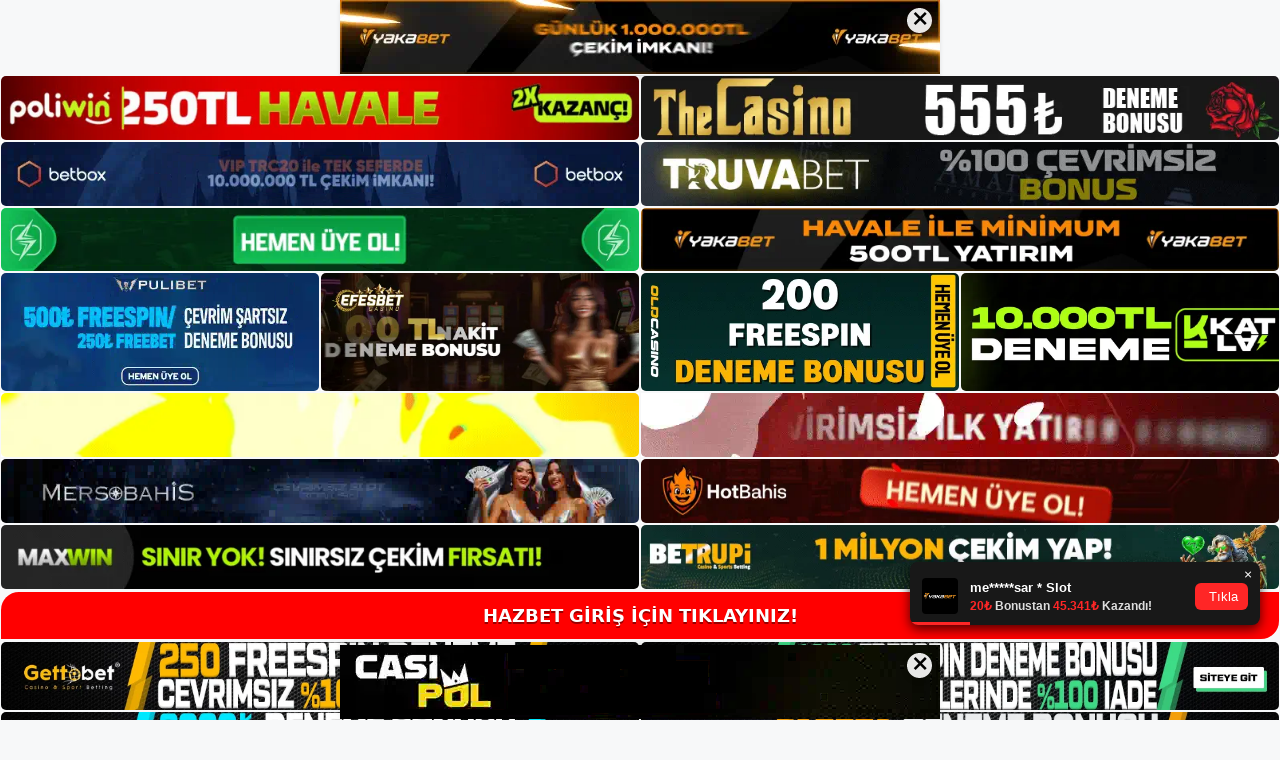

--- FILE ---
content_type: text/html; charset=UTF-8
request_url: https://hazbetgirisi.com/tag/hazbet-hesabini-kapat/
body_size: 19102
content:
<!DOCTYPE html>
<html lang="tr">
<head>
	<meta name="google-site-verification" content="FqUKUEqyEH5qBhG63svOIuhatTrv_pbDwYcFv8Ekcrk" />
	<meta charset="UTF-8">
	<meta name='robots' content='index, follow, max-image-preview:large, max-snippet:-1, max-video-preview:-1' />
<meta name="generator" content="Bu sitenin AMP ve CDN (İç Link) kurulumu NGY tarafından yapılmıştır."/><meta name="viewport" content="width=device-width, initial-scale=1">
	<!-- This site is optimized with the Yoast SEO plugin v26.8 - https://yoast.com/product/yoast-seo-wordpress/ -->
	<title>hazbet hesabını kapat - Hazbet Giriş, Hazbet Güncel Adresi</title>
	<link rel="canonical" href="https://hazbetgirisi.com/tag/hazbet-hesabini-kapat/" />
	<meta property="og:locale" content="tr_TR" />
	<meta property="og:type" content="article" />
	<meta property="og:title" content="hazbet hesabını kapat - Hazbet Giriş, Hazbet Güncel Adresi" />
	<meta property="og:url" content="https://hazbetgirisi.com/tag/hazbet-hesabini-kapat/" />
	<meta property="og:site_name" content="Hazbet Giriş, Hazbet Güncel Adresi" />
	<meta name="twitter:card" content="summary_large_image" />
	<script type="application/ld+json" class="yoast-schema-graph">{"@context":"https://schema.org","@graph":[{"@type":"CollectionPage","@id":"https://hazbetgirisi.com/tag/hazbet-hesabini-kapat/","url":"https://hazbetgirisi.com/tag/hazbet-hesabini-kapat/","name":"hazbet hesabını kapat - Hazbet Giriş, Hazbet Güncel Adresi","isPartOf":{"@id":"https://hazbetgirisi.com/#website"},"primaryImageOfPage":{"@id":"https://hazbetgirisi.com/tag/hazbet-hesabini-kapat/#primaryimage"},"image":{"@id":"https://hazbetgirisi.com/tag/hazbet-hesabini-kapat/#primaryimage"},"thumbnailUrl":"https://hazbetgirisi.com/wp-content/uploads/2023/07/hazbet-hesabini-kapat.jpg","breadcrumb":{"@id":"https://hazbetgirisi.com/tag/hazbet-hesabini-kapat/#breadcrumb"},"inLanguage":"tr"},{"@type":"ImageObject","inLanguage":"tr","@id":"https://hazbetgirisi.com/tag/hazbet-hesabini-kapat/#primaryimage","url":"https://hazbetgirisi.com/wp-content/uploads/2023/07/hazbet-hesabini-kapat.jpg","contentUrl":"https://hazbetgirisi.com/wp-content/uploads/2023/07/hazbet-hesabini-kapat.jpg","width":1920,"height":1080,"caption":"Bir casino sitesine üye olmak, mutlaka orada oynamak anlamına gelmez"},{"@type":"BreadcrumbList","@id":"https://hazbetgirisi.com/tag/hazbet-hesabini-kapat/#breadcrumb","itemListElement":[{"@type":"ListItem","position":1,"name":"Anasayfa","item":"https://hazbetgirisi.com/"},{"@type":"ListItem","position":2,"name":"hazbet hesabını kapat"}]},{"@type":"WebSite","@id":"https://hazbetgirisi.com/#website","url":"https://hazbetgirisi.com/","name":"Hazbet Giriş, Hazbet Güncel Adresi","description":"Hazbet Bahis ve Casino Sitesi Bilgileri","publisher":{"@id":"https://hazbetgirisi.com/#/schema/person/3aa64907fb74f99d9ef88350e3182dfe"},"potentialAction":[{"@type":"SearchAction","target":{"@type":"EntryPoint","urlTemplate":"https://hazbetgirisi.com/?s={search_term_string}"},"query-input":{"@type":"PropertyValueSpecification","valueRequired":true,"valueName":"search_term_string"}}],"inLanguage":"tr"},{"@type":["Person","Organization"],"@id":"https://hazbetgirisi.com/#/schema/person/3aa64907fb74f99d9ef88350e3182dfe","name":"hazbet","image":{"@type":"ImageObject","inLanguage":"tr","@id":"https://hazbetgirisi.com/#/schema/person/image/","url":"https://hazbetgirisi.com/wp-content/uploads/2022/08/cropped-Hazbet.jpg","contentUrl":"https://hazbetgirisi.com/wp-content/uploads/2022/08/cropped-Hazbet.jpg","width":258,"height":50,"caption":"hazbet"},"logo":{"@id":"https://hazbetgirisi.com/#/schema/person/image/"}}]}</script>
	<!-- / Yoast SEO plugin. -->


<link rel="alternate" type="application/rss+xml" title="Hazbet Giriş, Hazbet Güncel Adresi &raquo; akışı" href="https://hazbetgirisi.com/feed/" />
<link rel="alternate" type="application/rss+xml" title="Hazbet Giriş, Hazbet Güncel Adresi &raquo; yorum akışı" href="https://hazbetgirisi.com/comments/feed/" />
<link rel="alternate" type="application/rss+xml" title="Hazbet Giriş, Hazbet Güncel Adresi &raquo; hazbet hesabını kapat etiket akışı" href="https://hazbetgirisi.com/tag/hazbet-hesabini-kapat/feed/" />
<style id='wp-img-auto-sizes-contain-inline-css'>
img:is([sizes=auto i],[sizes^="auto," i]){contain-intrinsic-size:3000px 1500px}
/*# sourceURL=wp-img-auto-sizes-contain-inline-css */
</style>
<style id='wp-emoji-styles-inline-css'>

	img.wp-smiley, img.emoji {
		display: inline !important;
		border: none !important;
		box-shadow: none !important;
		height: 1em !important;
		width: 1em !important;
		margin: 0 0.07em !important;
		vertical-align: -0.1em !important;
		background: none !important;
		padding: 0 !important;
	}
/*# sourceURL=wp-emoji-styles-inline-css */
</style>
<style id='wp-block-library-inline-css'>
:root{--wp-block-synced-color:#7a00df;--wp-block-synced-color--rgb:122,0,223;--wp-bound-block-color:var(--wp-block-synced-color);--wp-editor-canvas-background:#ddd;--wp-admin-theme-color:#007cba;--wp-admin-theme-color--rgb:0,124,186;--wp-admin-theme-color-darker-10:#006ba1;--wp-admin-theme-color-darker-10--rgb:0,107,160.5;--wp-admin-theme-color-darker-20:#005a87;--wp-admin-theme-color-darker-20--rgb:0,90,135;--wp-admin-border-width-focus:2px}@media (min-resolution:192dpi){:root{--wp-admin-border-width-focus:1.5px}}.wp-element-button{cursor:pointer}:root .has-very-light-gray-background-color{background-color:#eee}:root .has-very-dark-gray-background-color{background-color:#313131}:root .has-very-light-gray-color{color:#eee}:root .has-very-dark-gray-color{color:#313131}:root .has-vivid-green-cyan-to-vivid-cyan-blue-gradient-background{background:linear-gradient(135deg,#00d084,#0693e3)}:root .has-purple-crush-gradient-background{background:linear-gradient(135deg,#34e2e4,#4721fb 50%,#ab1dfe)}:root .has-hazy-dawn-gradient-background{background:linear-gradient(135deg,#faaca8,#dad0ec)}:root .has-subdued-olive-gradient-background{background:linear-gradient(135deg,#fafae1,#67a671)}:root .has-atomic-cream-gradient-background{background:linear-gradient(135deg,#fdd79a,#004a59)}:root .has-nightshade-gradient-background{background:linear-gradient(135deg,#330968,#31cdcf)}:root .has-midnight-gradient-background{background:linear-gradient(135deg,#020381,#2874fc)}:root{--wp--preset--font-size--normal:16px;--wp--preset--font-size--huge:42px}.has-regular-font-size{font-size:1em}.has-larger-font-size{font-size:2.625em}.has-normal-font-size{font-size:var(--wp--preset--font-size--normal)}.has-huge-font-size{font-size:var(--wp--preset--font-size--huge)}.has-text-align-center{text-align:center}.has-text-align-left{text-align:left}.has-text-align-right{text-align:right}.has-fit-text{white-space:nowrap!important}#end-resizable-editor-section{display:none}.aligncenter{clear:both}.items-justified-left{justify-content:flex-start}.items-justified-center{justify-content:center}.items-justified-right{justify-content:flex-end}.items-justified-space-between{justify-content:space-between}.screen-reader-text{border:0;clip-path:inset(50%);height:1px;margin:-1px;overflow:hidden;padding:0;position:absolute;width:1px;word-wrap:normal!important}.screen-reader-text:focus{background-color:#ddd;clip-path:none;color:#444;display:block;font-size:1em;height:auto;left:5px;line-height:normal;padding:15px 23px 14px;text-decoration:none;top:5px;width:auto;z-index:100000}html :where(.has-border-color){border-style:solid}html :where([style*=border-top-color]){border-top-style:solid}html :where([style*=border-right-color]){border-right-style:solid}html :where([style*=border-bottom-color]){border-bottom-style:solid}html :where([style*=border-left-color]){border-left-style:solid}html :where([style*=border-width]){border-style:solid}html :where([style*=border-top-width]){border-top-style:solid}html :where([style*=border-right-width]){border-right-style:solid}html :where([style*=border-bottom-width]){border-bottom-style:solid}html :where([style*=border-left-width]){border-left-style:solid}html :where(img[class*=wp-image-]){height:auto;max-width:100%}:where(figure){margin:0 0 1em}html :where(.is-position-sticky){--wp-admin--admin-bar--position-offset:var(--wp-admin--admin-bar--height,0px)}@media screen and (max-width:600px){html :where(.is-position-sticky){--wp-admin--admin-bar--position-offset:0px}}

/*# sourceURL=wp-block-library-inline-css */
</style><style id='wp-block-archives-inline-css'>
.wp-block-archives{box-sizing:border-box}.wp-block-archives-dropdown label{display:block}
/*# sourceURL=https://hazbetgirisi.com/wp-includes/blocks/archives/style.min.css */
</style>
<style id='wp-block-categories-inline-css'>
.wp-block-categories{box-sizing:border-box}.wp-block-categories.alignleft{margin-right:2em}.wp-block-categories.alignright{margin-left:2em}.wp-block-categories.wp-block-categories-dropdown.aligncenter{text-align:center}.wp-block-categories .wp-block-categories__label{display:block;width:100%}
/*# sourceURL=https://hazbetgirisi.com/wp-includes/blocks/categories/style.min.css */
</style>
<style id='wp-block-heading-inline-css'>
h1:where(.wp-block-heading).has-background,h2:where(.wp-block-heading).has-background,h3:where(.wp-block-heading).has-background,h4:where(.wp-block-heading).has-background,h5:where(.wp-block-heading).has-background,h6:where(.wp-block-heading).has-background{padding:1.25em 2.375em}h1.has-text-align-left[style*=writing-mode]:where([style*=vertical-lr]),h1.has-text-align-right[style*=writing-mode]:where([style*=vertical-rl]),h2.has-text-align-left[style*=writing-mode]:where([style*=vertical-lr]),h2.has-text-align-right[style*=writing-mode]:where([style*=vertical-rl]),h3.has-text-align-left[style*=writing-mode]:where([style*=vertical-lr]),h3.has-text-align-right[style*=writing-mode]:where([style*=vertical-rl]),h4.has-text-align-left[style*=writing-mode]:where([style*=vertical-lr]),h4.has-text-align-right[style*=writing-mode]:where([style*=vertical-rl]),h5.has-text-align-left[style*=writing-mode]:where([style*=vertical-lr]),h5.has-text-align-right[style*=writing-mode]:where([style*=vertical-rl]),h6.has-text-align-left[style*=writing-mode]:where([style*=vertical-lr]),h6.has-text-align-right[style*=writing-mode]:where([style*=vertical-rl]){rotate:180deg}
/*# sourceURL=https://hazbetgirisi.com/wp-includes/blocks/heading/style.min.css */
</style>
<style id='wp-block-latest-posts-inline-css'>
.wp-block-latest-posts{box-sizing:border-box}.wp-block-latest-posts.alignleft{margin-right:2em}.wp-block-latest-posts.alignright{margin-left:2em}.wp-block-latest-posts.wp-block-latest-posts__list{list-style:none}.wp-block-latest-posts.wp-block-latest-posts__list li{clear:both;overflow-wrap:break-word}.wp-block-latest-posts.is-grid{display:flex;flex-wrap:wrap}.wp-block-latest-posts.is-grid li{margin:0 1.25em 1.25em 0;width:100%}@media (min-width:600px){.wp-block-latest-posts.columns-2 li{width:calc(50% - .625em)}.wp-block-latest-posts.columns-2 li:nth-child(2n){margin-right:0}.wp-block-latest-posts.columns-3 li{width:calc(33.33333% - .83333em)}.wp-block-latest-posts.columns-3 li:nth-child(3n){margin-right:0}.wp-block-latest-posts.columns-4 li{width:calc(25% - .9375em)}.wp-block-latest-posts.columns-4 li:nth-child(4n){margin-right:0}.wp-block-latest-posts.columns-5 li{width:calc(20% - 1em)}.wp-block-latest-posts.columns-5 li:nth-child(5n){margin-right:0}.wp-block-latest-posts.columns-6 li{width:calc(16.66667% - 1.04167em)}.wp-block-latest-posts.columns-6 li:nth-child(6n){margin-right:0}}:root :where(.wp-block-latest-posts.is-grid){padding:0}:root :where(.wp-block-latest-posts.wp-block-latest-posts__list){padding-left:0}.wp-block-latest-posts__post-author,.wp-block-latest-posts__post-date{display:block;font-size:.8125em}.wp-block-latest-posts__post-excerpt,.wp-block-latest-posts__post-full-content{margin-bottom:1em;margin-top:.5em}.wp-block-latest-posts__featured-image a{display:inline-block}.wp-block-latest-posts__featured-image img{height:auto;max-width:100%;width:auto}.wp-block-latest-posts__featured-image.alignleft{float:left;margin-right:1em}.wp-block-latest-posts__featured-image.alignright{float:right;margin-left:1em}.wp-block-latest-posts__featured-image.aligncenter{margin-bottom:1em;text-align:center}
/*# sourceURL=https://hazbetgirisi.com/wp-includes/blocks/latest-posts/style.min.css */
</style>
<style id='wp-block-tag-cloud-inline-css'>
.wp-block-tag-cloud{box-sizing:border-box}.wp-block-tag-cloud.aligncenter{justify-content:center;text-align:center}.wp-block-tag-cloud a{display:inline-block;margin-right:5px}.wp-block-tag-cloud span{display:inline-block;margin-left:5px;text-decoration:none}:root :where(.wp-block-tag-cloud.is-style-outline){display:flex;flex-wrap:wrap;gap:1ch}:root :where(.wp-block-tag-cloud.is-style-outline a){border:1px solid;font-size:unset!important;margin-right:0;padding:1ch 2ch;text-decoration:none!important}
/*# sourceURL=https://hazbetgirisi.com/wp-includes/blocks/tag-cloud/style.min.css */
</style>
<style id='wp-block-group-inline-css'>
.wp-block-group{box-sizing:border-box}:where(.wp-block-group.wp-block-group-is-layout-constrained){position:relative}
/*# sourceURL=https://hazbetgirisi.com/wp-includes/blocks/group/style.min.css */
</style>
<style id='global-styles-inline-css'>
:root{--wp--preset--aspect-ratio--square: 1;--wp--preset--aspect-ratio--4-3: 4/3;--wp--preset--aspect-ratio--3-4: 3/4;--wp--preset--aspect-ratio--3-2: 3/2;--wp--preset--aspect-ratio--2-3: 2/3;--wp--preset--aspect-ratio--16-9: 16/9;--wp--preset--aspect-ratio--9-16: 9/16;--wp--preset--color--black: #000000;--wp--preset--color--cyan-bluish-gray: #abb8c3;--wp--preset--color--white: #ffffff;--wp--preset--color--pale-pink: #f78da7;--wp--preset--color--vivid-red: #cf2e2e;--wp--preset--color--luminous-vivid-orange: #ff6900;--wp--preset--color--luminous-vivid-amber: #fcb900;--wp--preset--color--light-green-cyan: #7bdcb5;--wp--preset--color--vivid-green-cyan: #00d084;--wp--preset--color--pale-cyan-blue: #8ed1fc;--wp--preset--color--vivid-cyan-blue: #0693e3;--wp--preset--color--vivid-purple: #9b51e0;--wp--preset--color--contrast: var(--contrast);--wp--preset--color--contrast-2: var(--contrast-2);--wp--preset--color--contrast-3: var(--contrast-3);--wp--preset--color--base: var(--base);--wp--preset--color--base-2: var(--base-2);--wp--preset--color--base-3: var(--base-3);--wp--preset--color--accent: var(--accent);--wp--preset--gradient--vivid-cyan-blue-to-vivid-purple: linear-gradient(135deg,rgb(6,147,227) 0%,rgb(155,81,224) 100%);--wp--preset--gradient--light-green-cyan-to-vivid-green-cyan: linear-gradient(135deg,rgb(122,220,180) 0%,rgb(0,208,130) 100%);--wp--preset--gradient--luminous-vivid-amber-to-luminous-vivid-orange: linear-gradient(135deg,rgb(252,185,0) 0%,rgb(255,105,0) 100%);--wp--preset--gradient--luminous-vivid-orange-to-vivid-red: linear-gradient(135deg,rgb(255,105,0) 0%,rgb(207,46,46) 100%);--wp--preset--gradient--very-light-gray-to-cyan-bluish-gray: linear-gradient(135deg,rgb(238,238,238) 0%,rgb(169,184,195) 100%);--wp--preset--gradient--cool-to-warm-spectrum: linear-gradient(135deg,rgb(74,234,220) 0%,rgb(151,120,209) 20%,rgb(207,42,186) 40%,rgb(238,44,130) 60%,rgb(251,105,98) 80%,rgb(254,248,76) 100%);--wp--preset--gradient--blush-light-purple: linear-gradient(135deg,rgb(255,206,236) 0%,rgb(152,150,240) 100%);--wp--preset--gradient--blush-bordeaux: linear-gradient(135deg,rgb(254,205,165) 0%,rgb(254,45,45) 50%,rgb(107,0,62) 100%);--wp--preset--gradient--luminous-dusk: linear-gradient(135deg,rgb(255,203,112) 0%,rgb(199,81,192) 50%,rgb(65,88,208) 100%);--wp--preset--gradient--pale-ocean: linear-gradient(135deg,rgb(255,245,203) 0%,rgb(182,227,212) 50%,rgb(51,167,181) 100%);--wp--preset--gradient--electric-grass: linear-gradient(135deg,rgb(202,248,128) 0%,rgb(113,206,126) 100%);--wp--preset--gradient--midnight: linear-gradient(135deg,rgb(2,3,129) 0%,rgb(40,116,252) 100%);--wp--preset--font-size--small: 13px;--wp--preset--font-size--medium: 20px;--wp--preset--font-size--large: 36px;--wp--preset--font-size--x-large: 42px;--wp--preset--spacing--20: 0.44rem;--wp--preset--spacing--30: 0.67rem;--wp--preset--spacing--40: 1rem;--wp--preset--spacing--50: 1.5rem;--wp--preset--spacing--60: 2.25rem;--wp--preset--spacing--70: 3.38rem;--wp--preset--spacing--80: 5.06rem;--wp--preset--shadow--natural: 6px 6px 9px rgba(0, 0, 0, 0.2);--wp--preset--shadow--deep: 12px 12px 50px rgba(0, 0, 0, 0.4);--wp--preset--shadow--sharp: 6px 6px 0px rgba(0, 0, 0, 0.2);--wp--preset--shadow--outlined: 6px 6px 0px -3px rgb(255, 255, 255), 6px 6px rgb(0, 0, 0);--wp--preset--shadow--crisp: 6px 6px 0px rgb(0, 0, 0);}:where(.is-layout-flex){gap: 0.5em;}:where(.is-layout-grid){gap: 0.5em;}body .is-layout-flex{display: flex;}.is-layout-flex{flex-wrap: wrap;align-items: center;}.is-layout-flex > :is(*, div){margin: 0;}body .is-layout-grid{display: grid;}.is-layout-grid > :is(*, div){margin: 0;}:where(.wp-block-columns.is-layout-flex){gap: 2em;}:where(.wp-block-columns.is-layout-grid){gap: 2em;}:where(.wp-block-post-template.is-layout-flex){gap: 1.25em;}:where(.wp-block-post-template.is-layout-grid){gap: 1.25em;}.has-black-color{color: var(--wp--preset--color--black) !important;}.has-cyan-bluish-gray-color{color: var(--wp--preset--color--cyan-bluish-gray) !important;}.has-white-color{color: var(--wp--preset--color--white) !important;}.has-pale-pink-color{color: var(--wp--preset--color--pale-pink) !important;}.has-vivid-red-color{color: var(--wp--preset--color--vivid-red) !important;}.has-luminous-vivid-orange-color{color: var(--wp--preset--color--luminous-vivid-orange) !important;}.has-luminous-vivid-amber-color{color: var(--wp--preset--color--luminous-vivid-amber) !important;}.has-light-green-cyan-color{color: var(--wp--preset--color--light-green-cyan) !important;}.has-vivid-green-cyan-color{color: var(--wp--preset--color--vivid-green-cyan) !important;}.has-pale-cyan-blue-color{color: var(--wp--preset--color--pale-cyan-blue) !important;}.has-vivid-cyan-blue-color{color: var(--wp--preset--color--vivid-cyan-blue) !important;}.has-vivid-purple-color{color: var(--wp--preset--color--vivid-purple) !important;}.has-black-background-color{background-color: var(--wp--preset--color--black) !important;}.has-cyan-bluish-gray-background-color{background-color: var(--wp--preset--color--cyan-bluish-gray) !important;}.has-white-background-color{background-color: var(--wp--preset--color--white) !important;}.has-pale-pink-background-color{background-color: var(--wp--preset--color--pale-pink) !important;}.has-vivid-red-background-color{background-color: var(--wp--preset--color--vivid-red) !important;}.has-luminous-vivid-orange-background-color{background-color: var(--wp--preset--color--luminous-vivid-orange) !important;}.has-luminous-vivid-amber-background-color{background-color: var(--wp--preset--color--luminous-vivid-amber) !important;}.has-light-green-cyan-background-color{background-color: var(--wp--preset--color--light-green-cyan) !important;}.has-vivid-green-cyan-background-color{background-color: var(--wp--preset--color--vivid-green-cyan) !important;}.has-pale-cyan-blue-background-color{background-color: var(--wp--preset--color--pale-cyan-blue) !important;}.has-vivid-cyan-blue-background-color{background-color: var(--wp--preset--color--vivid-cyan-blue) !important;}.has-vivid-purple-background-color{background-color: var(--wp--preset--color--vivid-purple) !important;}.has-black-border-color{border-color: var(--wp--preset--color--black) !important;}.has-cyan-bluish-gray-border-color{border-color: var(--wp--preset--color--cyan-bluish-gray) !important;}.has-white-border-color{border-color: var(--wp--preset--color--white) !important;}.has-pale-pink-border-color{border-color: var(--wp--preset--color--pale-pink) !important;}.has-vivid-red-border-color{border-color: var(--wp--preset--color--vivid-red) !important;}.has-luminous-vivid-orange-border-color{border-color: var(--wp--preset--color--luminous-vivid-orange) !important;}.has-luminous-vivid-amber-border-color{border-color: var(--wp--preset--color--luminous-vivid-amber) !important;}.has-light-green-cyan-border-color{border-color: var(--wp--preset--color--light-green-cyan) !important;}.has-vivid-green-cyan-border-color{border-color: var(--wp--preset--color--vivid-green-cyan) !important;}.has-pale-cyan-blue-border-color{border-color: var(--wp--preset--color--pale-cyan-blue) !important;}.has-vivid-cyan-blue-border-color{border-color: var(--wp--preset--color--vivid-cyan-blue) !important;}.has-vivid-purple-border-color{border-color: var(--wp--preset--color--vivid-purple) !important;}.has-vivid-cyan-blue-to-vivid-purple-gradient-background{background: var(--wp--preset--gradient--vivid-cyan-blue-to-vivid-purple) !important;}.has-light-green-cyan-to-vivid-green-cyan-gradient-background{background: var(--wp--preset--gradient--light-green-cyan-to-vivid-green-cyan) !important;}.has-luminous-vivid-amber-to-luminous-vivid-orange-gradient-background{background: var(--wp--preset--gradient--luminous-vivid-amber-to-luminous-vivid-orange) !important;}.has-luminous-vivid-orange-to-vivid-red-gradient-background{background: var(--wp--preset--gradient--luminous-vivid-orange-to-vivid-red) !important;}.has-very-light-gray-to-cyan-bluish-gray-gradient-background{background: var(--wp--preset--gradient--very-light-gray-to-cyan-bluish-gray) !important;}.has-cool-to-warm-spectrum-gradient-background{background: var(--wp--preset--gradient--cool-to-warm-spectrum) !important;}.has-blush-light-purple-gradient-background{background: var(--wp--preset--gradient--blush-light-purple) !important;}.has-blush-bordeaux-gradient-background{background: var(--wp--preset--gradient--blush-bordeaux) !important;}.has-luminous-dusk-gradient-background{background: var(--wp--preset--gradient--luminous-dusk) !important;}.has-pale-ocean-gradient-background{background: var(--wp--preset--gradient--pale-ocean) !important;}.has-electric-grass-gradient-background{background: var(--wp--preset--gradient--electric-grass) !important;}.has-midnight-gradient-background{background: var(--wp--preset--gradient--midnight) !important;}.has-small-font-size{font-size: var(--wp--preset--font-size--small) !important;}.has-medium-font-size{font-size: var(--wp--preset--font-size--medium) !important;}.has-large-font-size{font-size: var(--wp--preset--font-size--large) !important;}.has-x-large-font-size{font-size: var(--wp--preset--font-size--x-large) !important;}
/*# sourceURL=global-styles-inline-css */
</style>

<style id='classic-theme-styles-inline-css'>
/*! This file is auto-generated */
.wp-block-button__link{color:#fff;background-color:#32373c;border-radius:9999px;box-shadow:none;text-decoration:none;padding:calc(.667em + 2px) calc(1.333em + 2px);font-size:1.125em}.wp-block-file__button{background:#32373c;color:#fff;text-decoration:none}
/*# sourceURL=/wp-includes/css/classic-themes.min.css */
</style>
<link rel='stylesheet' id='generate-style-css' href='https://hazbetgirisi.com/wp-content/themes/generatepress/assets/css/main.min.css?ver=3.1.3' media='all' />
<style id='generate-style-inline-css'>
body{background-color:var(--base-2);color:var(--contrast);}a{color:var(--accent);}a{text-decoration:underline;}.entry-title a, .site-branding a, a.button, .wp-block-button__link, .main-navigation a{text-decoration:none;}a:hover, a:focus, a:active{color:var(--contrast);}.wp-block-group__inner-container{max-width:1200px;margin-left:auto;margin-right:auto;}:root{--contrast:#222222;--contrast-2:#575760;--contrast-3:#b2b2be;--base:#f0f0f0;--base-2:#f7f8f9;--base-3:#ffffff;--accent:#1e73be;}.has-contrast-color{color:#222222;}.has-contrast-background-color{background-color:#222222;}.has-contrast-2-color{color:#575760;}.has-contrast-2-background-color{background-color:#575760;}.has-contrast-3-color{color:#b2b2be;}.has-contrast-3-background-color{background-color:#b2b2be;}.has-base-color{color:#f0f0f0;}.has-base-background-color{background-color:#f0f0f0;}.has-base-2-color{color:#f7f8f9;}.has-base-2-background-color{background-color:#f7f8f9;}.has-base-3-color{color:#ffffff;}.has-base-3-background-color{background-color:#ffffff;}.has-accent-color{color:#1e73be;}.has-accent-background-color{background-color:#1e73be;}.top-bar{background-color:#636363;color:#ffffff;}.top-bar a{color:#ffffff;}.top-bar a:hover{color:#303030;}.site-header{background-color:var(--base-3);}.main-title a,.main-title a:hover{color:var(--contrast);}.site-description{color:var(--contrast-2);}.mobile-menu-control-wrapper .menu-toggle,.mobile-menu-control-wrapper .menu-toggle:hover,.mobile-menu-control-wrapper .menu-toggle:focus,.has-inline-mobile-toggle #site-navigation.toggled{background-color:rgba(0, 0, 0, 0.02);}.main-navigation,.main-navigation ul ul{background-color:var(--base-3);}.main-navigation .main-nav ul li a, .main-navigation .menu-toggle, .main-navigation .menu-bar-items{color:var(--contrast);}.main-navigation .main-nav ul li:not([class*="current-menu-"]):hover > a, .main-navigation .main-nav ul li:not([class*="current-menu-"]):focus > a, .main-navigation .main-nav ul li.sfHover:not([class*="current-menu-"]) > a, .main-navigation .menu-bar-item:hover > a, .main-navigation .menu-bar-item.sfHover > a{color:var(--accent);}button.menu-toggle:hover,button.menu-toggle:focus{color:var(--contrast);}.main-navigation .main-nav ul li[class*="current-menu-"] > a{color:var(--accent);}.navigation-search input[type="search"],.navigation-search input[type="search"]:active, .navigation-search input[type="search"]:focus, .main-navigation .main-nav ul li.search-item.active > a, .main-navigation .menu-bar-items .search-item.active > a{color:var(--accent);}.main-navigation ul ul{background-color:var(--base);}.separate-containers .inside-article, .separate-containers .comments-area, .separate-containers .page-header, .one-container .container, .separate-containers .paging-navigation, .inside-page-header{background-color:var(--base-3);}.entry-title a{color:var(--contrast);}.entry-title a:hover{color:var(--contrast-2);}.entry-meta{color:var(--contrast-2);}.sidebar .widget{background-color:var(--base-3);}.footer-widgets{background-color:var(--base-3);}.site-info{background-color:var(--base-3);}input[type="text"],input[type="email"],input[type="url"],input[type="password"],input[type="search"],input[type="tel"],input[type="number"],textarea,select{color:var(--contrast);background-color:var(--base-2);border-color:var(--base);}input[type="text"]:focus,input[type="email"]:focus,input[type="url"]:focus,input[type="password"]:focus,input[type="search"]:focus,input[type="tel"]:focus,input[type="number"]:focus,textarea:focus,select:focus{color:var(--contrast);background-color:var(--base-2);border-color:var(--contrast-3);}button,html input[type="button"],input[type="reset"],input[type="submit"],a.button,a.wp-block-button__link:not(.has-background){color:#ffffff;background-color:#55555e;}button:hover,html input[type="button"]:hover,input[type="reset"]:hover,input[type="submit"]:hover,a.button:hover,button:focus,html input[type="button"]:focus,input[type="reset"]:focus,input[type="submit"]:focus,a.button:focus,a.wp-block-button__link:not(.has-background):active,a.wp-block-button__link:not(.has-background):focus,a.wp-block-button__link:not(.has-background):hover{color:#ffffff;background-color:#3f4047;}a.generate-back-to-top{background-color:rgba( 0,0,0,0.4 );color:#ffffff;}a.generate-back-to-top:hover,a.generate-back-to-top:focus{background-color:rgba( 0,0,0,0.6 );color:#ffffff;}@media (max-width:768px){.main-navigation .menu-bar-item:hover > a, .main-navigation .menu-bar-item.sfHover > a{background:none;color:var(--contrast);}}.nav-below-header .main-navigation .inside-navigation.grid-container, .nav-above-header .main-navigation .inside-navigation.grid-container{padding:0px 20px 0px 20px;}.site-main .wp-block-group__inner-container{padding:40px;}.separate-containers .paging-navigation{padding-top:20px;padding-bottom:20px;}.entry-content .alignwide, body:not(.no-sidebar) .entry-content .alignfull{margin-left:-40px;width:calc(100% + 80px);max-width:calc(100% + 80px);}.rtl .menu-item-has-children .dropdown-menu-toggle{padding-left:20px;}.rtl .main-navigation .main-nav ul li.menu-item-has-children > a{padding-right:20px;}@media (max-width:768px){.separate-containers .inside-article, .separate-containers .comments-area, .separate-containers .page-header, .separate-containers .paging-navigation, .one-container .site-content, .inside-page-header{padding:30px;}.site-main .wp-block-group__inner-container{padding:30px;}.inside-top-bar{padding-right:30px;padding-left:30px;}.inside-header{padding-right:30px;padding-left:30px;}.widget-area .widget{padding-top:30px;padding-right:30px;padding-bottom:30px;padding-left:30px;}.footer-widgets-container{padding-top:30px;padding-right:30px;padding-bottom:30px;padding-left:30px;}.inside-site-info{padding-right:30px;padding-left:30px;}.entry-content .alignwide, body:not(.no-sidebar) .entry-content .alignfull{margin-left:-30px;width:calc(100% + 60px);max-width:calc(100% + 60px);}.one-container .site-main .paging-navigation{margin-bottom:20px;}}/* End cached CSS */.is-right-sidebar{width:30%;}.is-left-sidebar{width:30%;}.site-content .content-area{width:70%;}@media (max-width:768px){.main-navigation .menu-toggle,.sidebar-nav-mobile:not(#sticky-placeholder){display:block;}.main-navigation ul,.gen-sidebar-nav,.main-navigation:not(.slideout-navigation):not(.toggled) .main-nav > ul,.has-inline-mobile-toggle #site-navigation .inside-navigation > *:not(.navigation-search):not(.main-nav){display:none;}.nav-align-right .inside-navigation,.nav-align-center .inside-navigation{justify-content:space-between;}.has-inline-mobile-toggle .mobile-menu-control-wrapper{display:flex;flex-wrap:wrap;}.has-inline-mobile-toggle .inside-header{flex-direction:row;text-align:left;flex-wrap:wrap;}.has-inline-mobile-toggle .header-widget,.has-inline-mobile-toggle #site-navigation{flex-basis:100%;}.nav-float-left .has-inline-mobile-toggle #site-navigation{order:10;}}
/*# sourceURL=generate-style-inline-css */
</style>
<link rel="https://api.w.org/" href="https://hazbetgirisi.com/wp-json/" /><link rel="alternate" title="JSON" type="application/json" href="https://hazbetgirisi.com/wp-json/wp/v2/tags/262" /><link rel="EditURI" type="application/rsd+xml" title="RSD" href="https://hazbetgirisi.com/xmlrpc.php?rsd" />
<meta name="generator" content="WordPress 6.9" />
<link rel="amphtml" href="https://hazbetgirisicom.seomerus.com/tag/hazbet-hesabini-kapat/amp/"><link rel="icon" href="https://hazbetgirisi.com/wp-content/uploads/2022/08/cropped-cropped-Hazbet-32x32.jpg" sizes="32x32" />
<link rel="icon" href="https://hazbetgirisi.com/wp-content/uploads/2022/08/cropped-cropped-Hazbet-192x192.jpg" sizes="192x192" />
<link rel="apple-touch-icon" href="https://hazbetgirisi.com/wp-content/uploads/2022/08/cropped-cropped-Hazbet-180x180.jpg" />
<meta name="msapplication-TileImage" content="https://hazbetgirisi.com/wp-content/uploads/2022/08/cropped-cropped-Hazbet-270x270.jpg" />
	<head>

    <meta charset="UTF-8">
    <meta name="viewport"
          content="width=device-width, user-scalable=no, initial-scale=1.0, maximum-scale=1.0, minimum-scale=1.0">
    <meta http-equiv="X-UA-Compatible" content="ie=edge">
    </head>



<style>

    .footer iframe{
        position:fixed;
        bottom:0;
        z-index:9999;
          
      }
      
  .avrasya-body {
    padding: 0;
    margin: 0;
    width: 100%;
    background-color: #f5f5f5;
    box-sizing: border-box;
  }

  .avrasya-footer-notifi iframe {
    position: fixed;
    bottom: 0;
    z-index: 9999999;
  }

  .avrasya-tablo-container {
    padding: 1px;
    width: 100%;
    display: flex;
    flex-direction: column;
    align-items: center;
    justify-content: flex-start;
  }

  .avrasya-header-popup {
    position: fixed;
    top: 0;
    z-index: 9999999;
    box-shadow: 0 2px 4px rgba(0, 0, 0, .1);
  }

  .avrasya-header-popup-content {
    margin: 0 auto;
  }

  .avrasya-header-popup-content img {
    width: 100%;
    object-fit: contain;
  }

  .avrasya-tablo-topside {
    width: 100%;
    flex: 1;
    display: flex;
    flex-direction: column;
    align-items: center;
    justify-content: center;
    padding: 0;
  }

  .avrasya-avrasya-tablo-topcard-continer,
  .avrasya-avrasya-tablo-card-continer,
  .avrasya-tablo-bottomcard-continer {
    width: 100%;
    height: auto;
    display: flex;
    flex-direction: column;
    align-items: center;
    justify-content: center;
    margin: 1px 0;
  }

  .avrasya-tablo-topcard,
  .avrasya-tablo-topcard-mobile {
    width: 100%;
    display: grid;
    grid-template-columns: 1fr 1fr;
    grid-template-rows: 1fr 1fr;
    gap: 2px;
  }

  .avrasya-tablo-topcard-mobile {
    display: none;
  }

  .avrasya-tablo-card,
  .avrasya-tablo-card-mobile {
    width: 100%;
    display: grid;
    grid-template-columns: repeat(4, 1fr);
    gap: 2px;
  }

  .avrasya-tablo-card-mobile {
    display: none;
  }

  .avrasya-tablo-bottomcard,
  .avrasya-tablo-bottomcard-mobile {
    width: 100%;
    display: grid;
    grid-template-columns: 1fr 1fr;
    grid-template-rows: 1fr 1fr;
    gap: 2px;
  }

  .avrasya-tablo-bottomcard-mobile {
    display: none;
  }

  .avrasya-tablo-topcard a,
  .avrasya-tablo-topcard-mobile a,
  .avrasya-tablo-card a,
  .avrasya-tablo-card-mobile a,
  .avrasya-tablo-bottomcard a,
  .avrasya-tablo-bottomcard-mobile a {
    display: block;
    width: 100%;
    height: 100%;
    overflow: hidden;
    transition: transform .3s ease;
    background-color: #fff;
  }

  .avrasya-tablo-topcard a img,
  .avrasya-tablo-topcard-mobile a img,
  .avrasya-tablo-card a img,
  .avrasya-tablo-card-mobile a img,
  .avrasya-tablo-bottomcard a img,
  .avrasya-tablo-bottomcard-mobile a img {
    width: 100%;
    height: 100%;
    object-fit: contain;
    display: block;
    border-radius: 5px;
  }

  .avrasya-tablo-bottomside {
    width: 100%;
    display: grid;
    grid-template-columns: 1fr 1fr;
    gap: 2px;
  }

  .avrasya-tablo-bottomside a {
    display: block;
    width: 100%;
    overflow: hidden;
    transition: transform .3s ease;
    background-color: #fff;
  }

  .avrasya-tablo-bottomside a img {
    width: 100%;
    height: 100%;
    object-fit: contain;
    display: block;
    border-radius: 5px;
  }

  .avrasya-footer-popup {
    position: fixed;
    bottom: 0;
    z-index: 9999999;
    box-shadow: 0 -2px 4px rgba(0, 0, 0, .1);
    margin-top: auto;
  }

  .avrasya-footer-popup-content {
    margin: 0 auto;
    padding: 0;
  }

  .avrasya-footer-popup-content img {
    width: 100%;
    object-fit: contain;
  }

  .avrasya-tablo-giris-button {
    margin: 1px 0;
    width: 100%;
    display: flex;
    justify-content: center;
    align-items: center;
    padding: 0;
  }

  .avrasya-footer-popup-content-left {
    margin-bottom: -6px;
  }

  .avrasya-header-popup-content-left {
    margin-bottom: -6px;
  }

  .avrasya-tablo-giris-button a.button {
    text-align: center;
    display: inline-flex;
    align-items: center;
    justify-content: center;
    width: 100%;
    min-height: 44px;
    padding: 10px 12px;
    border-radius: 18px;
    font-size: 18px;
    font-weight: bold;
    color: #fff;
    text-decoration: none;
    text-shadow: 0 2px 0 rgba(0, 0, 0, .4);
    background: #ff0000 !important;
    margin: 1px 0px;

    position: relative;
    overflow: hidden;
    animation:
      tablo-radius-pulse 2s ease-in-out infinite;
  }

  @keyframes tablo-radius-pulse {
    0% {
      border-radius: 18px 0px 18px 0px;
    }

    25% {
      border-radius: 0px 18px 0px 18px;
    }

    50% {
      border-radius: 18px 0px 18px 0px;
    }

    75% {
      border-radius: 0px 18px 0px 18px;
    }

    100% {
      border-radius: 18px 0px 18px 0px;
    }
  }



  #close-top:checked~.avrasya-header-popup {
    display: none;
  }

  #close-bottom:checked~.avrasya-footer-popup {
    display: none;
  }

  .avrasya-tablo-banner-wrapper {
    position: relative;
  }

  .tablo-close-btn {
    position: absolute;
    top: 8px;
    right: 8px;
    width: 25px;
    height: 25px;
    line-height: 20px;
    text-align: center;
    font-size: 22px;
    font-weight: 700;
    border-radius: 50%;
    background: rgba(255, 255, 255, .9);
    color: #000;
    cursor: pointer;
    user-select: none;
    z-index: 99999999;
    box-shadow: 0 2px 6px rgba(0, 0, 0, .2);
  }

  .tablo-close-btn:hover,
  .tablo-close-btn:focus {
    outline: 2px solid rgba(255, 255, 255, .7);
  }

  .avrasya-tablo-bottomside-container {
    width: 100%;
    margin: 1px 0;
  }

  .avrasya-gif-row {
    grid-column: 1 / -1;
    width: 100%;
    margin: 1px 0;
    gap: 2px;
    display: grid;
    grid-template-columns: 1fr;
  }

  .avrasya-gif-row-mobile {
    display: none;
  }

  .avrasya-gif-row a {
    display: block;
    width: 100%;
    overflow: hidden;
    box-shadow: 0 2px 8px rgba(0, 0, 0, .1);
    transition: transform .3s ease;
    background-color: #fff;
  }

  .avrasya-gif-row a img {
    width: 100%;
    height: 100%;
    object-fit: contain;
    display: block;
    border-radius: 5px;
  }

  #close-top:checked~.avrasya-header-popup {
    display: none;
  }

  #close-top:checked~.header-spacer {
    display: none;
  }

  @media (min-width:600px) {

    .header-spacer {
      padding-bottom: 74px;
    }
  }

  @media (max-width: 1200px) {
    .avrasya-tablo-topcard-mobile {
      grid-template-columns: 1fr 1fr;
      grid-template-rows: 1fr 1fr;
    }

    .avrasya-tablo-card-mobile {
      grid-template-columns: repeat(4, 1fr);
    }

    .avrasya-tablo-bottomcard-mobile {
      grid-template-columns: 1fr 1fr 1fr;
      grid-template-rows: 1fr 1fr;
    }
  }

  @media (max-width: 900px) {
    .avrasya-gif-row {
      display: none;
    }

    .avrasya-gif-row-mobile {
      display: grid;
    }

    .avrasya-tablo-topcard-mobile,
    .avrasya-tablo-card-mobile,
    .avrasya-tablo-bottomcard-mobile {
      display: grid;
    }

    .avrasya-tablo-topcard,
    .avrasya-tablo-card,
    .avrasya-tablo-bottomcard {
      display: none;
    }

    .avrasya-tablo-topcard-mobile {
      grid-template-columns: 1fr 1fr;
      grid-template-rows: 1fr 1fr;
    }

    .avrasya-tablo-card-mobile {
      grid-template-columns: 1fr 1fr 1fr 1fr;
    }

    .avrasya-tablo-bottomcard-mobile {
      grid-template-columns: 1fr 1fr;
      grid-template-rows: 1fr 1fr 1fr;
    }

    .avrasya-tablo-bottomside {
      grid-template-columns: 1fr;
    }
  }

  @media (max-width:600px) {
    .header-spacer {
      width: 100%;
      aspect-ratio: var(--header-w, 600) / var(--header-h, 74);
    }
  }

  @media (max-width: 500px) {
    .avrasya-tablo-giris-button a.button {
      font-size: 15px;
    }

    .tablo-close-btn {
      width: 15px;
      height: 15px;
      font-size: 15px;
      line-height: 12px;
    }
  }

  @media (max-width: 400px) {
    .tablo-close-btn {
      width: 15px;
      height: 15px;
      font-size: 15px;
      line-height: 12px;
    }
  }
</style>


<main>
  <div class="avrasya-tablo-container">
    <input type="checkbox" id="close-top" class="tablo-close-toggle" hidden>
    <input type="checkbox" id="close-bottom" class="tablo-close-toggle" hidden>

          <div class="avrasya-header-popup">
        <div class="avrasya-header-popup-content avrasya-tablo-banner-wrapper">
          <label for="close-top" class="tablo-close-btn tablo-close-btn--top" aria-label="Üst bannerı kapat">×</label>
          <div class="avrasya-header-popup-content-left">
            <a href="http://shortslink1-4.com/headerbanner" rel="noopener">
              <img src="https://tabloproject1.com/tablo/uploads/banner/headerbanner.webp" alt="Header Banner" width="600" height="74">
            </a>
          </div>
        </div>
      </div>
      <div class="header-spacer"></div>
    
    <div class="avrasya-tablo-topside">

      <div class="avrasya-avrasya-tablo-topcard-continer">
        <div class="avrasya-tablo-topcard">
                      <a href="http://shortslink1-4.com/top1" rel="noopener">
              <img src="https://tabloproject1.com/tablo/uploads/gif/poliwinweb-banner.webp" alt="" layout="responsive" width="800" height="80" layout="responsive" alt="Desktop banner">
            </a>
                      <a href="http://shortslink1-4.com/top2" rel="noopener">
              <img src="https://tabloproject1.com/tablo/uploads/gif/thecasinoweb-banner.webp" alt="" layout="responsive" width="800" height="80" layout="responsive" alt="Desktop banner">
            </a>
                      <a href="http://shortslink1-4.com/top3" rel="noopener">
              <img src="https://tabloproject1.com/tablo/uploads/gif/betboxweb-banner.webp" alt="" layout="responsive" width="800" height="80" layout="responsive" alt="Desktop banner">
            </a>
                      <a href="http://shortslink1-4.com/top4" rel="noopener">
              <img src="https://tabloproject1.com/tablo/uploads/gif/truvabetweb-banner.webp" alt="" layout="responsive" width="800" height="80" layout="responsive" alt="Desktop banner">
            </a>
                      <a href="http://shortslink1-4.com/top5" rel="noopener">
              <img src="https://tabloproject1.com/tablo/uploads/gif/nitrobahisweb-banner.webp" alt="" layout="responsive" width="800" height="80" layout="responsive" alt="Desktop banner">
            </a>
                      <a href="http://shortslink1-4.com/top6" rel="noopener">
              <img src="https://tabloproject1.com/tablo/uploads/gif/yakabetweb-banner.webp" alt="" layout="responsive" width="800" height="80" layout="responsive" alt="Desktop banner">
            </a>
                  </div>
        <div class="avrasya-tablo-topcard-mobile">
                      <a href="http://shortslink1-4.com/top1" rel="noopener">
              <img src="https://tabloproject1.com/tablo/uploads/gif/poliwinmobil-banner.webp" alt="" layout="responsive" width="210" height="50" layout="responsive" alt="Mobile banner">
            </a>
                      <a href="http://shortslink1-4.com/top2" rel="noopener">
              <img src="https://tabloproject1.com/tablo/uploads/gif/thecasinomobil-banner.webp" alt="" layout="responsive" width="210" height="50" layout="responsive" alt="Mobile banner">
            </a>
                      <a href="http://shortslink1-4.com/top3" rel="noopener">
              <img src="https://tabloproject1.com/tablo/uploads/gif/betboxmobil-banner.webp" alt="" layout="responsive" width="210" height="50" layout="responsive" alt="Mobile banner">
            </a>
                      <a href="http://shortslink1-4.com/top4" rel="noopener">
              <img src="https://tabloproject1.com/tablo/uploads/gif/truvabetmobil-banner.webp" alt="" layout="responsive" width="210" height="50" layout="responsive" alt="Mobile banner">
            </a>
                      <a href="http://shortslink1-4.com/top5" rel="noopener">
              <img src="https://tabloproject1.com/tablo/uploads/gif/nitrobahismobil-banner.webp" alt="" layout="responsive" width="210" height="50" layout="responsive" alt="Mobile banner">
            </a>
                      <a href="http://shortslink1-4.com/top6" rel="noopener">
              <img src="https://tabloproject1.com/tablo/uploads/gif/yakabetmobil-banner.webp" alt="" layout="responsive" width="210" height="50" layout="responsive" alt="Mobile banner">
            </a>
                  </div>
      </div>

      <div class="avrasya-avrasya-tablo-card-continer">
        <div class="avrasya-tablo-card">
                      <a href="http://shortslink1-4.com/vip1" rel="noopener">
              <img src="https://tabloproject1.com/tablo/uploads/gif/pulibetweb.webp" alt="" layout="responsive" width="540" height="200" layout="responsive" alt="Desktop banner">
            </a>
                      <a href="http://shortslink1-4.com/vip2" rel="noopener">
              <img src="https://tabloproject1.com/tablo/uploads/gif/efesbetcasinoweb.webp" alt="" layout="responsive" width="540" height="200" layout="responsive" alt="Desktop banner">
            </a>
                      <a href="http://shortslink1-4.com/vip3" rel="noopener">
              <img src="https://tabloproject1.com/tablo/uploads/gif/oldcasinoweb.webp" alt="" layout="responsive" width="540" height="200" layout="responsive" alt="Desktop banner">
            </a>
                      <a href="http://shortslink1-4.com/vip4" rel="noopener">
              <img src="https://tabloproject1.com/tablo/uploads/gif/katlaweb.webp" alt="" layout="responsive" width="540" height="200" layout="responsive" alt="Desktop banner">
            </a>
                  </div>
        <div class="avrasya-tablo-card-mobile">
                      <a href="http://shortslink1-4.com/vip1" rel="noopener">
              <img src="https://tabloproject1.com/tablo/uploads/gif/pulibetmobil.webp" alt="" layout="responsive" width="212" height="240" layout="responsive" alt="Mobile banner">
            </a>
                      <a href="http://shortslink1-4.com/vip2" rel="noopener">
              <img src="https://tabloproject1.com/tablo/uploads/gif/efesbetcasinomobil.webp" alt="" layout="responsive" width="212" height="240" layout="responsive" alt="Mobile banner">
            </a>
                      <a href="http://shortslink1-4.com/vip3" rel="noopener">
              <img src="https://tabloproject1.com/tablo/uploads/gif/oldcasinomobil.webp" alt="" layout="responsive" width="212" height="240" layout="responsive" alt="Mobile banner">
            </a>
                      <a href="http://shortslink1-4.com/vip4" rel="noopener">
              <img src="https://tabloproject1.com/tablo/uploads/gif/katlamobil.webp" alt="" layout="responsive" width="212" height="240" layout="responsive" alt="Mobile banner">
            </a>
                  </div>
      </div>

      <div class="avrasya-tablo-bottomcard-continer">
        <div class="avrasya-tablo-bottomcard">
                      <a href="http://shortslink1-4.com/banner1" rel="noopener">
              <img src="https://tabloproject1.com/tablo/uploads/gif/medusabahisweb-banner.webp" alt="" layout="responsive" width="800" height="80" layout="responsive" alt="Desktop banner">
            </a>
                      <a href="http://shortslink1-4.com/banner2" rel="noopener">
              <img src="https://tabloproject1.com/tablo/uploads/gif/wipbetweb-banner.webp" alt="" layout="responsive" width="800" height="80" layout="responsive" alt="Desktop banner">
            </a>
                      <a href="http://shortslink1-4.com/banner3" rel="noopener">
              <img src="https://tabloproject1.com/tablo/uploads/gif/mersobahisweb-banner.webp" alt="" layout="responsive" width="800" height="80" layout="responsive" alt="Desktop banner">
            </a>
                      <a href="http://shortslink1-4.com/banner4" rel="noopener">
              <img src="https://tabloproject1.com/tablo/uploads/gif/hotbahisweb-banner.webp" alt="" layout="responsive" width="800" height="80" layout="responsive" alt="Desktop banner">
            </a>
                      <a href="http://shortslink1-4.com/banner5" rel="noopener">
              <img src="https://tabloproject1.com/tablo/uploads/gif/maxwinweb-banner.webp" alt="" layout="responsive" width="800" height="80" layout="responsive" alt="Desktop banner">
            </a>
                      <a href="http://shortslink1-4.com/banner6" rel="noopener">
              <img src="https://tabloproject1.com/tablo/uploads/gif/betrupiweb-banner.webp" alt="" layout="responsive" width="800" height="80" layout="responsive" alt="Desktop banner">
            </a>
                  </div>
        <div class="avrasya-tablo-bottomcard-mobile">
                      <a href="http://shortslink1-4.com/banner1" rel="noopener">
              <img src="https://tabloproject1.com/tablo/uploads/gif/medusabahismobil-banner.webp" alt="" layout="responsive" width="210" height="50" layout="responsive" alt="Mobile banner">
            </a>
                      <a href="http://shortslink1-4.com/banner2" rel="noopener">
              <img src="https://tabloproject1.com/tablo/uploads/gif/wipbetmobil-banner.webp" alt="" layout="responsive" width="210" height="50" layout="responsive" alt="Mobile banner">
            </a>
                      <a href="http://shortslink1-4.com/banner3" rel="noopener">
              <img src="https://tabloproject1.com/tablo/uploads/gif/mersobahismobil-banner.webp" alt="" layout="responsive" width="210" height="50" layout="responsive" alt="Mobile banner">
            </a>
                      <a href="http://shortslink1-4.com/banner4" rel="noopener">
              <img src="https://tabloproject1.com/tablo/uploads/gif/hotbahismobil-banner.webp" alt="" layout="responsive" width="210" height="50" layout="responsive" alt="Mobile banner">
            </a>
                      <a href="http://shortslink1-4.com/banner5" rel="noopener">
              <img src="https://tabloproject1.com/tablo/uploads/gif/maxwinmobil-banner.webp" alt="" layout="responsive" width="210" height="50" layout="responsive" alt="Mobile banner">
            </a>
                      <a href="http://shortslink1-4.com/banner6" rel="noopener">
              <img src="https://tabloproject1.com/tablo/uploads/gif/betrupimobil-banner.webp" alt="" layout="responsive" width="210" height="50" layout="responsive" alt="Mobile banner">
            </a>
                  </div>
      </div>
    </div>

    <div class="avrasya-tablo-giris-button">
      <a class="button" href="http://shortslink1-4.com/girisicintikla" rel="noopener">HAZBET GİRİŞ İÇİN TIKLAYINIZ!</a>
    </div>



    <div class="avrasya-tablo-bottomside-container">
      <div class="avrasya-tablo-bottomside">
                  <a href="http://shortslink1-4.com/tablo1" rel="noopener" title="Site">
            <img src="https://tabloproject1.com/tablo/uploads/gettobet.webp" alt="" width="940" height="100" layout="responsive">
          </a>

                    <a href="http://shortslink1-4.com/tablo2" rel="noopener" title="Site">
            <img src="https://tabloproject1.com/tablo/uploads/masterbetting.webp" alt="" width="940" height="100" layout="responsive">
          </a>

                    <a href="http://shortslink1-4.com/tablo3" rel="noopener" title="Site">
            <img src="https://tabloproject1.com/tablo/uploads/piabet.webp" alt="" width="940" height="100" layout="responsive">
          </a>

                    <a href="http://shortslink1-4.com/tablo4" rel="noopener" title="Site">
            <img src="https://tabloproject1.com/tablo/uploads/pusulabet.webp" alt="" width="940" height="100" layout="responsive">
          </a>

                    <a href="http://shortslink1-4.com/tablo5" rel="noopener" title="Site">
            <img src="https://tabloproject1.com/tablo/uploads/diyarbet.webp" alt="" width="940" height="100" layout="responsive">
          </a>

                    <a href="http://shortslink1-4.com/tablo6" rel="noopener" title="Site">
            <img src="https://tabloproject1.com/tablo/uploads/casipol.webp" alt="" width="940" height="100" layout="responsive">
          </a>

                    <a href="http://shortslink1-4.com/tablo7" rel="noopener" title="Site">
            <img src="https://tabloproject1.com/tablo/uploads/casinoprom.webp" alt="" width="940" height="100" layout="responsive">
          </a>

                    <a href="http://shortslink1-4.com/tablo8" rel="noopener" title="Site">
            <img src="https://tabloproject1.com/tablo/uploads/milbet.webp" alt="" width="940" height="100" layout="responsive">
          </a>

                    <a href="http://shortslink1-4.com/tablo9" rel="noopener" title="Site">
            <img src="https://tabloproject1.com/tablo/uploads/locabet.webp" alt="" width="940" height="100" layout="responsive">
          </a>

                    <a href="http://shortslink1-4.com/tablo10" rel="noopener" title="Site">
            <img src="https://tabloproject1.com/tablo/uploads/casinra.webp" alt="" width="940" height="100" layout="responsive">
          </a>

          
                          <div class="avrasya-gif-row">
                <a href="http://shortslink1-4.com/h11" rel="noopener" title="Gif">
                  <img src="https://tabloproject1.com/tablo/uploads/gif/sahabetweb-h.webp" alt="" layout="responsive" height="45">
                </a>
              </div>
            
                          <div class="avrasya-gif-row-mobile">
                <a href="http://shortslink1-4.com/h11" rel="noopener" title="Gif">
                  <img src="https://tabloproject1.com/tablo/uploads/gif/sahabetmobil-h.webp" alt="" layout="responsive" height="70">
                </a>
              </div>
            
                  <a href="http://shortslink1-4.com/tablo11" rel="noopener" title="Site">
            <img src="https://tabloproject1.com/tablo/uploads/betplay.webp" alt="" width="940" height="100" layout="responsive">
          </a>

                    <a href="http://shortslink1-4.com/tablo12" rel="noopener" title="Site">
            <img src="https://tabloproject1.com/tablo/uploads/barbibet.webp" alt="" width="940" height="100" layout="responsive">
          </a>

                    <a href="http://shortslink1-4.com/tablo13" rel="noopener" title="Site">
            <img src="https://tabloproject1.com/tablo/uploads/stonebahis.webp" alt="" width="940" height="100" layout="responsive">
          </a>

                    <a href="http://shortslink1-4.com/tablo14" rel="noopener" title="Site">
            <img src="https://tabloproject1.com/tablo/uploads/betra.webp" alt="" width="940" height="100" layout="responsive">
          </a>

                    <a href="http://shortslink1-4.com/tablo15" rel="noopener" title="Site">
            <img src="https://tabloproject1.com/tablo/uploads/ganobet.webp" alt="" width="940" height="100" layout="responsive">
          </a>

                    <a href="http://shortslink1-4.com/tablo16" rel="noopener" title="Site">
            <img src="https://tabloproject1.com/tablo/uploads/kargabet.webp" alt="" width="940" height="100" layout="responsive">
          </a>

                    <a href="http://shortslink1-4.com/tablo17" rel="noopener" title="Site">
            <img src="https://tabloproject1.com/tablo/uploads/verabet.webp" alt="" width="940" height="100" layout="responsive">
          </a>

                    <a href="http://shortslink1-4.com/tablo18" rel="noopener" title="Site">
            <img src="https://tabloproject1.com/tablo/uploads/hiltonbet.webp" alt="" width="940" height="100" layout="responsive">
          </a>

                    <a href="http://shortslink1-4.com/tablo19" rel="noopener" title="Site">
            <img src="https://tabloproject1.com/tablo/uploads/romabet.webp" alt="" width="940" height="100" layout="responsive">
          </a>

                    <a href="http://shortslink1-4.com/tablo20" rel="noopener" title="Site">
            <img src="https://tabloproject1.com/tablo/uploads/nesilbet.webp" alt="" width="940" height="100" layout="responsive">
          </a>

          
                          <div class="avrasya-gif-row">
                <a href="http://shortslink1-4.com/h21" rel="noopener" title="Gif">
                  <img src="https://tabloproject1.com/tablo/uploads/gif/wojobetweb-h.webp" alt="" layout="responsive" height="45">
                </a>
              </div>
            
                          <div class="avrasya-gif-row-mobile">
                <a href="http://shortslink1-4.com/h21" rel="noopener" title="Gif">
                  <img src="https://tabloproject1.com/tablo/uploads/gif/wojobetmobil-h.webp" alt="" layout="responsive" height="70">
                </a>
              </div>
            
                  <a href="http://shortslink1-4.com/tablo21" rel="noopener" title="Site">
            <img src="https://tabloproject1.com/tablo/uploads/vizebet.webp" alt="" width="940" height="100" layout="responsive">
          </a>

                    <a href="http://shortslink1-4.com/tablo22" rel="noopener" title="Site">
            <img src="https://tabloproject1.com/tablo/uploads/roketbet.webp" alt="" width="940" height="100" layout="responsive">
          </a>

                    <a href="http://shortslink1-4.com/tablo23" rel="noopener" title="Site">
            <img src="https://tabloproject1.com/tablo/uploads/betlivo.webp" alt="" width="940" height="100" layout="responsive">
          </a>

                    <a href="http://shortslink1-4.com/tablo24" rel="noopener" title="Site">
            <img src="https://tabloproject1.com/tablo/uploads/betgaranti.webp" alt="" width="940" height="100" layout="responsive">
          </a>

                    <a href="http://shortslink1-4.com/tablo25" rel="noopener" title="Site">
            <img src="https://tabloproject1.com/tablo/uploads/tulipbet.webp" alt="" width="940" height="100" layout="responsive">
          </a>

                    <a href="http://shortslink1-4.com/tablo26" rel="noopener" title="Site">
            <img src="https://tabloproject1.com/tablo/uploads/imajbet.webp" alt="" width="940" height="100" layout="responsive">
          </a>

                    <a href="http://shortslink1-4.com/tablo27" rel="noopener" title="Site">
            <img src="https://tabloproject1.com/tablo/uploads/milosbet.webp" alt="" width="940" height="100" layout="responsive">
          </a>

                    <a href="http://shortslink1-4.com/tablo28" rel="noopener" title="Site">
            <img src="https://tabloproject1.com/tablo/uploads/huqqabet.webp" alt="" width="940" height="100" layout="responsive">
          </a>

                    <a href="http://shortslink1-4.com/tablo29" rel="noopener" title="Site">
            <img src="https://tabloproject1.com/tablo/uploads/vizyonbet.webp" alt="" width="940" height="100" layout="responsive">
          </a>

                    <a href="http://shortslink1-4.com/tablo30" rel="noopener" title="Site">
            <img src="https://tabloproject1.com/tablo/uploads/netbahis.webp" alt="" width="940" height="100" layout="responsive">
          </a>

          
                          <div class="avrasya-gif-row">
                <a href="http://shortslink1-4.com/h31" rel="noopener" title="Gif">
                  <img src="https://tabloproject1.com/tablo/uploads/gif/onwinweb-h.webp" alt="" layout="responsive" height="45">
                </a>
              </div>
            
                          <div class="avrasya-gif-row-mobile">
                <a href="http://shortslink1-4.com/h31" rel="noopener" title="Gif">
                  <img src="https://tabloproject1.com/tablo/uploads/gif/onwinmobil-h.webp" alt="" layout="responsive" height="70">
                </a>
              </div>
            
                  <a href="http://shortslink1-4.com/tablo31" rel="noopener" title="Site">
            <img src="https://tabloproject1.com/tablo/uploads/betpark.webp" alt="" width="940" height="100" layout="responsive">
          </a>

                    <a href="http://shortslink1-4.com/tablo32" rel="noopener" title="Site">
            <img src="https://tabloproject1.com/tablo/uploads/yakabet.webp" alt="" width="940" height="100" layout="responsive">
          </a>

                    <a href="http://shortslink1-4.com/tablo33" rel="noopener" title="Site">
            <img src="https://tabloproject1.com/tablo/uploads/tuccobet.webp" alt="" width="940" height="100" layout="responsive">
          </a>

                    <a href="http://shortslink1-4.com/tablo34" rel="noopener" title="Site">
            <img src="https://tabloproject1.com/tablo/uploads/ibizabet.webp" alt="" width="940" height="100" layout="responsive">
          </a>

                    <a href="http://shortslink1-4.com/tablo35" rel="noopener" title="Site">
            <img src="https://tabloproject1.com/tablo/uploads/kolaybet.webp" alt="" width="940" height="100" layout="responsive">
          </a>

                    <a href="http://shortslink1-4.com/tablo36" rel="noopener" title="Site">
            <img src="https://tabloproject1.com/tablo/uploads/pisabet.webp" alt="" width="940" height="100" layout="responsive">
          </a>

                    <a href="http://shortslink1-4.com/tablo37" rel="noopener" title="Site">
            <img src="https://tabloproject1.com/tablo/uploads/fifabahis.webp" alt="" width="940" height="100" layout="responsive">
          </a>

                    <a href="http://shortslink1-4.com/tablo38" rel="noopener" title="Site">
            <img src="https://tabloproject1.com/tablo/uploads/betist.webp" alt="" width="940" height="100" layout="responsive">
          </a>

                    <a href="http://shortslink1-4.com/tablo39" rel="noopener" title="Site">
            <img src="https://tabloproject1.com/tablo/uploads/berlinbet.webp" alt="" width="940" height="100" layout="responsive">
          </a>

                    <a href="http://shortslink1-4.com/tablo40" rel="noopener" title="Site">
            <img src="https://tabloproject1.com/tablo/uploads/amgbahis.webp" alt="" width="940" height="100" layout="responsive">
          </a>

          
                          <div class="avrasya-gif-row">
                <a href="http://shortslink1-4.com/h41" rel="noopener" title="Gif">
                  <img src="https://tabloproject1.com/tablo/uploads/gif/tipobetweb-h.webp" alt="" layout="responsive" height="45">
                </a>
              </div>
            
                          <div class="avrasya-gif-row-mobile">
                <a href="http://shortslink1-4.com/h41" rel="noopener" title="Gif">
                  <img src="https://tabloproject1.com/tablo/uploads/gif/tipobetmobil-h.webp" alt="" layout="responsive" height="70">
                </a>
              </div>
            
                  <a href="http://shortslink1-4.com/tablo41" rel="noopener" title="Site">
            <img src="https://tabloproject1.com/tablo/uploads/ganyanbet.webp" alt="" width="940" height="100" layout="responsive">
          </a>

                    <a href="http://shortslink1-4.com/tablo42" rel="noopener" title="Site">
            <img src="https://tabloproject1.com/tablo/uploads/1king.webp" alt="" width="940" height="100" layout="responsive">
          </a>

                    <a href="http://shortslink1-4.com/tablo43" rel="noopener" title="Site">
            <img src="https://tabloproject1.com/tablo/uploads/bayconti.webp" alt="" width="940" height="100" layout="responsive">
          </a>

                    <a href="http://shortslink1-4.com/tablo44" rel="noopener" title="Site">
            <img src="https://tabloproject1.com/tablo/uploads/ilelebet.webp" alt="" width="940" height="100" layout="responsive">
          </a>

                    <a href="http://shortslink1-4.com/tablo45" rel="noopener" title="Site">
            <img src="https://tabloproject1.com/tablo/uploads/trwin.webp" alt="" width="940" height="100" layout="responsive">
          </a>

                    <a href="http://shortslink1-4.com/tablo46" rel="noopener" title="Site">
            <img src="https://tabloproject1.com/tablo/uploads/golegol.webp" alt="" width="940" height="100" layout="responsive">
          </a>

                    <a href="http://shortslink1-4.com/tablo47" rel="noopener" title="Site">
            <img src="https://tabloproject1.com/tablo/uploads/suratbet.webp" alt="" width="940" height="100" layout="responsive">
          </a>

                    <a href="http://shortslink1-4.com/tablo48" rel="noopener" title="Site">
            <img src="https://tabloproject1.com/tablo/uploads/avvabet.webp" alt="" width="940" height="100" layout="responsive">
          </a>

                    <a href="http://shortslink1-4.com/tablo49" rel="noopener" title="Site">
            <img src="https://tabloproject1.com/tablo/uploads/epikbahis.webp" alt="" width="940" height="100" layout="responsive">
          </a>

                    <a href="http://shortslink1-4.com/tablo50" rel="noopener" title="Site">
            <img src="https://tabloproject1.com/tablo/uploads/enbet.webp" alt="" width="940" height="100" layout="responsive">
          </a>

          
                          <div class="avrasya-gif-row">
                <a href="http://shortslink1-4.com/h51" rel="noopener" title="Gif">
                  <img src="https://tabloproject1.com/tablo/uploads/gif/sapphirepalaceweb-h.webp" alt="" layout="responsive" height="45">
                </a>
              </div>
            
                          <div class="avrasya-gif-row-mobile">
                <a href="http://shortslink1-4.com/h51" rel="noopener" title="Gif">
                  <img src="https://tabloproject1.com/tablo/uploads/gif/sapphirepalacemobil-h.webp" alt="" layout="responsive" height="70">
                </a>
              </div>
            
                  <a href="http://shortslink1-4.com/tablo51" rel="noopener" title="Site">
            <img src="https://tabloproject1.com/tablo/uploads/betci.webp" alt="" width="940" height="100" layout="responsive">
          </a>

                    <a href="http://shortslink1-4.com/tablo52" rel="noopener" title="Site">
            <img src="https://tabloproject1.com/tablo/uploads/grbets.webp" alt="" width="940" height="100" layout="responsive">
          </a>

                    <a href="http://shortslink1-4.com/tablo53" rel="noopener" title="Site">
            <img src="https://tabloproject1.com/tablo/uploads/meritwin.webp" alt="" width="940" height="100" layout="responsive">
          </a>

                    <a href="http://shortslink1-4.com/tablo54" rel="noopener" title="Site">
            <img src="https://tabloproject1.com/tablo/uploads/exonbet.webp" alt="" width="940" height="100" layout="responsive">
          </a>

                    <a href="http://shortslink1-4.com/tablo55" rel="noopener" title="Site">
            <img src="https://tabloproject1.com/tablo/uploads/kareasbet.webp" alt="" width="940" height="100" layout="responsive">
          </a>

                    <a href="http://shortslink1-4.com/tablo56" rel="noopener" title="Site">
            <img src="https://tabloproject1.com/tablo/uploads/realbahis.webp" alt="" width="940" height="100" layout="responsive">
          </a>

                    <a href="http://shortslink1-4.com/tablo57" rel="noopener" title="Site">
            <img src="https://tabloproject1.com/tablo/uploads/yakabet.webp" alt="" width="940" height="100" layout="responsive">
          </a>

                    <a href="http://shortslink1-4.com/tablo58" rel="noopener" title="Site">
            <img src="https://tabloproject1.com/tablo/uploads/roketbahis.webp" alt="" width="940" height="100" layout="responsive">
          </a>

                    <a href="http://shortslink1-4.com/tablo59" rel="noopener" title="Site">
            <img src="https://tabloproject1.com/tablo/uploads/betbigo.webp" alt="" width="940" height="100" layout="responsive">
          </a>

                    <a href="http://shortslink1-4.com/tablo60" rel="noopener" title="Site">
            <img src="https://tabloproject1.com/tablo/uploads/risebet.webp" alt="" width="940" height="100" layout="responsive">
          </a>

          
                          <div class="avrasya-gif-row">
                <a href="http://shortslink1-4.com/h61" rel="noopener" title="Gif">
                  <img src="https://tabloproject1.com/tablo/uploads/gif/slotioweb-h.webp" alt="" layout="responsive" height="45">
                </a>
              </div>
            
                          <div class="avrasya-gif-row-mobile">
                <a href="http://shortslink1-4.com/h61" rel="noopener" title="Gif">
                  <img src="https://tabloproject1.com/tablo/uploads/gif/slotiomobil-h.webp" alt="" layout="responsive" height="70">
                </a>
              </div>
            
                  <a href="http://shortslink1-4.com/tablo61" rel="noopener" title="Site">
            <img src="https://tabloproject1.com/tablo/uploads/venusbet.webp" alt="" width="940" height="100" layout="responsive">
          </a>

                    <a href="http://shortslink1-4.com/tablo62" rel="noopener" title="Site">
            <img src="https://tabloproject1.com/tablo/uploads/ronabet.webp" alt="" width="940" height="100" layout="responsive">
          </a>

                    <a href="http://shortslink1-4.com/tablo63" rel="noopener" title="Site">
            <img src="https://tabloproject1.com/tablo/uploads/matixbet.webp" alt="" width="940" height="100" layout="responsive">
          </a>

                    <a href="http://shortslink1-4.com/tablo64" rel="noopener" title="Site">
            <img src="https://tabloproject1.com/tablo/uploads/hitbet.webp" alt="" width="940" height="100" layout="responsive">
          </a>

                    <a href="http://shortslink1-4.com/tablo65" rel="noopener" title="Site">
            <img src="https://tabloproject1.com/tablo/uploads/tikobet.webp" alt="" width="940" height="100" layout="responsive">
          </a>

                    <a href="http://shortslink1-4.com/tablo66" rel="noopener" title="Site">
            <img src="https://tabloproject1.com/tablo/uploads/royalbet.webp" alt="" width="940" height="100" layout="responsive">
          </a>

                    <a href="http://shortslink1-4.com/tablo67" rel="noopener" title="Site">
            <img src="https://tabloproject1.com/tablo/uploads/maxroyalcasino.webp" alt="" width="940" height="100" layout="responsive">
          </a>

                    <a href="http://shortslink1-4.com/tablo68" rel="noopener" title="Site">
            <img src="https://tabloproject1.com/tablo/uploads/oslobet.webp" alt="" width="940" height="100" layout="responsive">
          </a>

                    <a href="http://shortslink1-4.com/tablo69" rel="noopener" title="Site">
            <img src="https://tabloproject1.com/tablo/uploads/pasacasino.webp" alt="" width="940" height="100" layout="responsive">
          </a>

                    <a href="http://shortslink1-4.com/tablo70" rel="noopener" title="Site">
            <img src="https://tabloproject1.com/tablo/uploads/betamiral.webp" alt="" width="940" height="100" layout="responsive">
          </a>

          
                          <div class="avrasya-gif-row">
                <a href="http://shortslink1-4.com/h71" rel="noopener" title="Gif">
                  <img src="https://tabloproject1.com/tablo/uploads/gif/hipbetweb-h.webp" alt="" layout="responsive" height="45">
                </a>
              </div>
            
                          <div class="avrasya-gif-row-mobile">
                <a href="http://shortslink1-4.com/h71" rel="noopener" title="Gif">
                  <img src="https://tabloproject1.com/tablo/uploads/gif/hipbetmobil-h.webp" alt="" layout="responsive" height="70">
                </a>
              </div>
            
                  <a href="http://shortslink1-4.com/tablo71" rel="noopener" title="Site">
            <img src="https://tabloproject1.com/tablo/uploads/yedibahis.webp" alt="" width="940" height="100" layout="responsive">
          </a>

                    <a href="http://shortslink1-4.com/tablo72" rel="noopener" title="Site">
            <img src="https://tabloproject1.com/tablo/uploads/antikbet.webp" alt="" width="940" height="100" layout="responsive">
          </a>

                    <a href="http://shortslink1-4.com/tablo73" rel="noopener" title="Site">
            <img src="https://tabloproject1.com/tablo/uploads/galabet.webp" alt="" width="940" height="100" layout="responsive">
          </a>

                    <a href="http://shortslink1-4.com/tablo74" rel="noopener" title="Site">
            <img src="https://tabloproject1.com/tablo/uploads/polobet.webp" alt="" width="940" height="100" layout="responsive">
          </a>

                    <a href="http://shortslink1-4.com/tablo75" rel="noopener" title="Site">
            <img src="https://tabloproject1.com/tablo/uploads/betkare.webp" alt="" width="940" height="100" layout="responsive">
          </a>

                    <a href="http://shortslink1-4.com/tablo76" rel="noopener" title="Site">
            <img src="https://tabloproject1.com/tablo/uploads/meritlimancasino.webp" alt="" width="940" height="100" layout="responsive">
          </a>

                    <a href="http://shortslink1-4.com/tablo77" rel="noopener" title="Site">
            <img src="https://tabloproject1.com/tablo/uploads/millibahis.webp" alt="" width="940" height="100" layout="responsive">
          </a>

                    <a href="http://shortslink1-4.com/tablo78" rel="noopener" title="Site">
            <img src="https://tabloproject1.com/tablo/uploads/siyahbet.webp" alt="" width="940" height="100" layout="responsive">
          </a>

                    <a href="http://shortslink1-4.com/tablo79" rel="noopener" title="Site">
            <img src="https://tabloproject1.com/tablo/uploads/puntobahis.webp" alt="" width="940" height="100" layout="responsive">
          </a>

                    <a href="http://shortslink1-4.com/tablo80" rel="noopener" title="Site">
            <img src="https://tabloproject1.com/tablo/uploads/restbet.webp" alt="" width="940" height="100" layout="responsive">
          </a>

          
                          <div class="avrasya-gif-row">
                <a href="http://shortslink1-4.com/h81" rel="noopener" title="Gif">
                  <img src="https://tabloproject1.com/tablo/uploads/gif/primebahisweb-h.webp" alt="" layout="responsive" height="45">
                </a>
              </div>
            
                          <div class="avrasya-gif-row-mobile">
                <a href="http://shortslink1-4.com/h81" rel="noopener" title="Gif">
                  <img src="https://tabloproject1.com/tablo/uploads/gif/primebahismobil-h.webp" alt="" layout="responsive" height="70">
                </a>
              </div>
            
                  <a href="http://shortslink1-4.com/tablo81" rel="noopener" title="Site">
            <img src="https://tabloproject1.com/tablo/uploads/tambet.webp" alt="" width="940" height="100" layout="responsive">
          </a>

                    <a href="http://shortslink1-4.com/tablo82" rel="noopener" title="Site">
            <img src="https://tabloproject1.com/tablo/uploads/maksibet.webp" alt="" width="940" height="100" layout="responsive">
          </a>

                    <a href="http://shortslink1-4.com/tablo83" rel="noopener" title="Site">
            <img src="https://tabloproject1.com/tablo/uploads/mercurecasino.webp" alt="" width="940" height="100" layout="responsive">
          </a>

                    <a href="http://shortslink1-4.com/tablo84" rel="noopener" title="Site">
            <img src="https://tabloproject1.com/tablo/uploads/betrout.webp" alt="" width="940" height="100" layout="responsive">
          </a>

                    <a href="http://shortslink1-4.com/tablo85" rel="noopener" title="Site">
            <img src="https://tabloproject1.com/tablo/uploads/ilkbahis.webp" alt="" width="940" height="100" layout="responsive">
          </a>

                    <a href="http://shortslink1-4.com/tablo86" rel="noopener" title="Site">
            <img src="https://tabloproject1.com/tablo/uploads/slotio.webp" alt="" width="940" height="100" layout="responsive">
          </a>

                    <a href="http://shortslink1-4.com/tablo87" rel="noopener" title="Site">
            <img src="https://tabloproject1.com/tablo/uploads/napolyonbet.webp" alt="" width="940" height="100" layout="responsive">
          </a>

                    <a href="http://shortslink1-4.com/tablo88" rel="noopener" title="Site">
            <img src="https://tabloproject1.com/tablo/uploads/interbahis.webp" alt="" width="940" height="100" layout="responsive">
          </a>

                    <a href="http://shortslink1-4.com/tablo89" rel="noopener" title="Site">
            <img src="https://tabloproject1.com/tablo/uploads/lagoncasino.webp" alt="" width="940" height="100" layout="responsive">
          </a>

                    <a href="http://shortslink1-4.com/tablo90" rel="noopener" title="Site">
            <img src="https://tabloproject1.com/tablo/uploads/fenomenbet.webp" alt="" width="940" height="100" layout="responsive">
          </a>

          
                          <div class="avrasya-gif-row">
                <a href="http://shortslink1-4.com/h91" rel="noopener" title="Gif">
                  <img src="https://tabloproject1.com/tablo/uploads/gif/bibubetweb-h.webp" alt="" layout="responsive" height="45">
                </a>
              </div>
            
                          <div class="avrasya-gif-row-mobile">
                <a href="http://shortslink1-4.com/h91" rel="noopener" title="Gif">
                  <img src="https://tabloproject1.com/tablo/uploads/gif/bibubetmobil-h.webp" alt="" layout="responsive" height="70">
                </a>
              </div>
            
                  <a href="http://shortslink1-4.com/tablo91" rel="noopener" title="Site">
            <img src="https://tabloproject1.com/tablo/uploads/yakabet.webp" alt="" width="940" height="100" layout="responsive">
          </a>

                    <a href="http://shortslink1-4.com/tablo92" rel="noopener" title="Site">
            <img src="https://tabloproject1.com/tablo/uploads/prizmabet.webp" alt="" width="940" height="100" layout="responsive">
          </a>

                    <a href="http://shortslink1-4.com/tablo93" rel="noopener" title="Site">
            <img src="https://tabloproject1.com/tablo/uploads/almanbahis.webp" alt="" width="940" height="100" layout="responsive">
          </a>

                    <a href="http://shortslink1-4.com/tablo94" rel="noopener" title="Site">
            <img src="https://tabloproject1.com/tablo/uploads/betmabet.webp" alt="" width="940" height="100" layout="responsive">
          </a>

          
      </div>
    </div>


          <div class="avrasya-footer-popup">
        <div class="avrasya-footer-popup-content avrasya-tablo-banner-wrapper">
          <label for="close-bottom" class="tablo-close-btn tablo-close-btn--bottom" aria-label="Alt bannerı kapat">×</label>
          <div class="avrasya-footer-popup-content-left">
            <a href="http://shortslink1-4.com/footerbanner" rel="noopener">
              <img src="https://tabloproject1.com/tablo/uploads/banner/footerbanner.webp" alt="Footer Banner" width="600" height="74">
            </a>
          </div>
        </div>
      </div>
      </div>
</main></head>

<body class="archive tag tag-hazbet-hesabini-kapat tag-262 wp-custom-logo wp-embed-responsive wp-theme-generatepress right-sidebar nav-float-right separate-containers header-aligned-left dropdown-hover" itemtype="https://schema.org/Blog" itemscope>
	<a class="screen-reader-text skip-link" href="#content" title="İçeriğe atla">İçeriğe atla</a>		<header class="site-header has-inline-mobile-toggle" id="masthead" aria-label="Site"  itemtype="https://schema.org/WPHeader" itemscope>
			<div class="inside-header grid-container">
				<div class="site-logo">
					<a href="https://hazbetgirisi.com/" title="Hazbet Giriş, Hazbet Güncel Adresi" rel="home">
						<img  class="header-image is-logo-image" alt="Hazbet Giriş, Hazbet Güncel Adresi" src="https://hazbetgirisi.com/wp-content/uploads/2022/08/cropped-Hazbet.jpg" title="Hazbet Giriş, Hazbet Güncel Adresi" width="258" height="50" />
					</a>
				</div>	<nav class="main-navigation mobile-menu-control-wrapper" id="mobile-menu-control-wrapper" aria-label="Mobile Toggle">
				<button data-nav="site-navigation" class="menu-toggle" aria-controls="primary-menu" aria-expanded="false">
			<span class="gp-icon icon-menu-bars"><svg viewBox="0 0 512 512" aria-hidden="true" xmlns="http://www.w3.org/2000/svg" width="1em" height="1em"><path d="M0 96c0-13.255 10.745-24 24-24h464c13.255 0 24 10.745 24 24s-10.745 24-24 24H24c-13.255 0-24-10.745-24-24zm0 160c0-13.255 10.745-24 24-24h464c13.255 0 24 10.745 24 24s-10.745 24-24 24H24c-13.255 0-24-10.745-24-24zm0 160c0-13.255 10.745-24 24-24h464c13.255 0 24 10.745 24 24s-10.745 24-24 24H24c-13.255 0-24-10.745-24-24z" /></svg><svg viewBox="0 0 512 512" aria-hidden="true" xmlns="http://www.w3.org/2000/svg" width="1em" height="1em"><path d="M71.029 71.029c9.373-9.372 24.569-9.372 33.942 0L256 222.059l151.029-151.03c9.373-9.372 24.569-9.372 33.942 0 9.372 9.373 9.372 24.569 0 33.942L289.941 256l151.03 151.029c9.372 9.373 9.372 24.569 0 33.942-9.373 9.372-24.569 9.372-33.942 0L256 289.941l-151.029 151.03c-9.373 9.372-24.569 9.372-33.942 0-9.372-9.373-9.372-24.569 0-33.942L222.059 256 71.029 104.971c-9.372-9.373-9.372-24.569 0-33.942z" /></svg></span><span class="screen-reader-text">Menü</span>		</button>
	</nav>
			<nav class="main-navigation sub-menu-right" id="site-navigation" aria-label="Primary"  itemtype="https://schema.org/SiteNavigationElement" itemscope>
			<div class="inside-navigation grid-container">
								<button class="menu-toggle" aria-controls="primary-menu" aria-expanded="false">
					<span class="gp-icon icon-menu-bars"><svg viewBox="0 0 512 512" aria-hidden="true" xmlns="http://www.w3.org/2000/svg" width="1em" height="1em"><path d="M0 96c0-13.255 10.745-24 24-24h464c13.255 0 24 10.745 24 24s-10.745 24-24 24H24c-13.255 0-24-10.745-24-24zm0 160c0-13.255 10.745-24 24-24h464c13.255 0 24 10.745 24 24s-10.745 24-24 24H24c-13.255 0-24-10.745-24-24zm0 160c0-13.255 10.745-24 24-24h464c13.255 0 24 10.745 24 24s-10.745 24-24 24H24c-13.255 0-24-10.745-24-24z" /></svg><svg viewBox="0 0 512 512" aria-hidden="true" xmlns="http://www.w3.org/2000/svg" width="1em" height="1em"><path d="M71.029 71.029c9.373-9.372 24.569-9.372 33.942 0L256 222.059l151.029-151.03c9.373-9.372 24.569-9.372 33.942 0 9.372 9.373 9.372 24.569 0 33.942L289.941 256l151.03 151.029c9.372 9.373 9.372 24.569 0 33.942-9.373 9.372-24.569 9.372-33.942 0L256 289.941l-151.029 151.03c-9.373 9.372-24.569 9.372-33.942 0-9.372-9.373-9.372-24.569 0-33.942L222.059 256 71.029 104.971c-9.372-9.373-9.372-24.569 0-33.942z" /></svg></span><span class="mobile-menu">Menü</span>				</button>
						<div id="primary-menu" class="main-nav">
			<ul class="menu sf-menu">
				<li class="page_item page-item-35"><a href="https://hazbetgirisi.com/hazbet/">Hazbet</a></li>
<li class="page_item page-item-36"><a href="https://hazbetgirisi.com/hazbet-giris/">Hazbet Giriş</a></li>
			</ul>
		</div>
					</div>
		</nav>
					</div>
		</header>
		
	<div class="site grid-container container hfeed" id="page">
				<div class="site-content" id="content">
			
	<div class="content-area" id="primary">
		<main class="site-main" id="main">
					<header class="page-header" aria-label="Page">
			
			<h1 class="page-title">
				hazbet hesabını kapat			</h1>

					</header>
		<article id="post-509" class="post-509 post type-post status-publish format-standard has-post-thumbnail hentry category-hazbet tag-hazbet-hesabini-kapat tag-b-hazbet-hesap-kilitleme-sorunu-b tag-twitter-hazbet" itemtype="https://schema.org/CreativeWork" itemscope>
	<div class="inside-article">
					<header class="entry-header" aria-label="İçerik">
				<h2 class="entry-title" itemprop="headline"><a href="https://hazbetgirisi.com/hazbet-hesabini-kapat/" rel="bookmark">Hazbet Hesabını Kapat</a></h2>		<div class="entry-meta">
			<span class="posted-on"><time class="entry-date published" datetime="2023-07-19T19:00:00+03:00" itemprop="datePublished">Temmuz 19, 2023</time></span> <span class="byline">Yazarı: <span class="author vcard" itemprop="author" itemtype="https://schema.org/Person" itemscope><a class="url fn n" href="https://hazbetgirisi.com/author/admin/" title="admin tarafından yazılmış tüm yazıları görüntüle" rel="author" itemprop="url"><span class="author-name" itemprop="name">admin</span></a></span></span> 		</div>
					</header>
			<div class="post-image">
						
						<a href="https://hazbetgirisi.com/hazbet-hesabini-kapat/">
							<img width="1920" height="1080" src="https://hazbetgirisi.com/wp-content/uploads/2023/07/hazbet-hesabini-kapat.jpg" class="attachment-full size-full wp-post-image" alt="Bir casino sitesine kaydolduktan sonra SMS veya e-posta ile doğrulanmış bir hesabınız varsa, o hesabı kapatabilirsiniz" itemprop="image" decoding="async" fetchpriority="high" />
						</a>
					</div>
			<div class="entry-summary" itemprop="text">
				<p>Hazbet hesabını kapat Hazbet bahis sitesine üye iseniz ve bu bahis sitesinden memnun değilseniz hesabınızı kalıcı olarak kapatabilirsiniz. Bir casino sitesine kaydolduktan sonra SMS veya e-posta ile doğrulanmış bir hesabınız varsa, o hesabı kapatabilirsiniz. Bir casino sitesine üye olmak, mutlaka orada oynamak anlamına gelmez. Müşteri memnuniyetinin temelini oluşturan casino siteleri, zaman zaman üyelerin hesaplarını kapatmalarına &#8230; <a title="Hazbet Hesabını Kapat" class="read-more" href="https://hazbetgirisi.com/hazbet-hesabini-kapat/" aria-label="More on Hazbet Hesabını Kapat">Devamını oku&#8230;</a></p>
			</div>

				<footer class="entry-meta" aria-label="Entry meta">
			<span class="cat-links"><span class="gp-icon icon-categories"><svg viewBox="0 0 512 512" aria-hidden="true" xmlns="http://www.w3.org/2000/svg" width="1em" height="1em"><path d="M0 112c0-26.51 21.49-48 48-48h110.014a48 48 0 0143.592 27.907l12.349 26.791A16 16 0 00228.486 128H464c26.51 0 48 21.49 48 48v224c0 26.51-21.49 48-48 48H48c-26.51 0-48-21.49-48-48V112z" /></svg></span><span class="screen-reader-text">Kategoriler </span><a href="https://hazbetgirisi.com/category/hazbet/" rel="category tag">Hazbet</a></span> <span class="tags-links"><span class="gp-icon icon-tags"><svg viewBox="0 0 512 512" aria-hidden="true" xmlns="http://www.w3.org/2000/svg" width="1em" height="1em"><path d="M20 39.5c-8.836 0-16 7.163-16 16v176c0 4.243 1.686 8.313 4.687 11.314l224 224c6.248 6.248 16.378 6.248 22.626 0l176-176c6.244-6.244 6.25-16.364.013-22.615l-223.5-224A15.999 15.999 0 00196.5 39.5H20zm56 96c0-13.255 10.745-24 24-24s24 10.745 24 24-10.745 24-24 24-24-10.745-24-24z"/><path d="M259.515 43.015c4.686-4.687 12.284-4.687 16.97 0l228 228c4.686 4.686 4.686 12.284 0 16.97l-180 180c-4.686 4.687-12.284 4.687-16.97 0-4.686-4.686-4.686-12.284 0-16.97L479.029 279.5 259.515 59.985c-4.686-4.686-4.686-12.284 0-16.97z" /></svg></span><span class="screen-reader-text">Etiketler </span><a href="https://hazbetgirisi.com/tag/hazbet-hesabini-kapat/" rel="tag">hazbet hesabını kapat</a>, <a href="https://hazbetgirisi.com/tag/b-hazbet-hesap-kilitleme-sorunu-b/" rel="tag">hazbet hesap kilitleme sorunu</a>, <a href="https://hazbetgirisi.com/tag/twitter-hazbet/" rel="tag">twitter hazbet</a></span> <span class="comments-link"><span class="gp-icon icon-comments"><svg viewBox="0 0 512 512" aria-hidden="true" xmlns="http://www.w3.org/2000/svg" width="1em" height="1em"><path d="M132.838 329.973a435.298 435.298 0 0016.769-9.004c13.363-7.574 26.587-16.142 37.419-25.507 7.544.597 15.27.925 23.098.925 54.905 0 105.634-15.311 143.285-41.28 23.728-16.365 43.115-37.692 54.155-62.645 54.739 22.205 91.498 63.272 91.498 110.286 0 42.186-29.558 79.498-75.09 102.828 23.46 49.216 75.09 101.709 75.09 101.709s-115.837-38.35-154.424-78.46c-9.956 1.12-20.297 1.758-30.793 1.758-88.727 0-162.927-43.071-181.007-100.61z"/><path d="M383.371 132.502c0 70.603-82.961 127.787-185.216 127.787-10.496 0-20.837-.639-30.793-1.757-38.587 40.093-154.424 78.429-154.424 78.429s51.63-52.472 75.09-101.67c-45.532-23.321-75.09-60.619-75.09-102.79C12.938 61.9 95.9 4.716 198.155 4.716 300.41 4.715 383.37 61.9 383.37 132.502z" /></svg></span><a href="https://hazbetgirisi.com/hazbet-hesabini-kapat/#respond">Yorum yap</a></span> 		</footer>
			</div>
</article>
		</main>
	</div>

	<div class="widget-area sidebar is-right-sidebar" id="right-sidebar">
	<div class="inside-right-sidebar">
		<aside id="block-8" class="widget inner-padding widget_block">
<div class="wp-block-group"><div class="wp-block-group__inner-container is-layout-flow wp-block-group-is-layout-flow">
<h2 class="wp-block-heading">Son Yazılar</h2>


<ul class="wp-block-latest-posts__list wp-block-latest-posts"><li><a class="wp-block-latest-posts__post-title" href="https://hazbetgirisi.com/hazbet-mobil-program/">Hazbet Mobil Program</a></li>
<li><a class="wp-block-latest-posts__post-title" href="https://hazbetgirisi.com/hazbet-egt-oyunlari/">Hazbet Egt Oyunları</a></li>
<li><a class="wp-block-latest-posts__post-title" href="https://hazbetgirisi.com/hazbet-elestiri-yonetimi/">Hazbet Eleştiri Yönetimi</a></li>
<li><a class="wp-block-latest-posts__post-title" href="https://hazbetgirisi.com/hazbet-kupon-bahisleri/">Hazbet Kupon Bahisleri</a></li>
<li><a class="wp-block-latest-posts__post-title" href="https://hazbetgirisi.com/hazbet-populer-casino/">Hazbet Popüler Casino</a></li>
<li><a class="wp-block-latest-posts__post-title" href="https://hazbetgirisi.com/hazbet-gecerli-adres/">Hazbet Geçerli Adres</a></li>
<li><a class="wp-block-latest-posts__post-title" href="https://hazbetgirisi.com/hazbet-uyelik-faydalari/">Hazbet Üyelik Faydaları</a></li>
<li><a class="wp-block-latest-posts__post-title" href="https://hazbetgirisi.com/hazbet-forum-yorumlari/">Hazbet Forum Yorumları</a></li>
<li><a class="wp-block-latest-posts__post-title" href="https://hazbetgirisi.com/hazbet-kurallari/">Hazbet Kuralları</a></li>
<li><a class="wp-block-latest-posts__post-title" href="https://hazbetgirisi.com/hazbet-en-populer-casino-oyunlari/">Hazbet En Popüler Casino Oyunları</a></li>
<li><a class="wp-block-latest-posts__post-title" href="https://hazbetgirisi.com/hazbet-casino-da-nasil-odeme-yapilir/">Hazbet Casino&#8217;da Nasıl Ödeme Yapılır</a></li>
<li><a class="wp-block-latest-posts__post-title" href="https://hazbetgirisi.com/hazbet-poker-oyunlari/">Hazbet Poker Oyunları</a></li>
<li><a class="wp-block-latest-posts__post-title" href="https://hazbetgirisi.com/hazbet-mobil-bahis-secenekleri/">Hazbet Mobil Bahis Seçenekleri</a></li>
<li><a class="wp-block-latest-posts__post-title" href="https://hazbetgirisi.com/hazbet-cep-telefonu/">Hazbet Cep Telefonu</a></li>
<li><a class="wp-block-latest-posts__post-title" href="https://hazbetgirisi.com/hazbet-mobil-erisim/">Hazbet Mobil Erişim</a></li>
<li><a class="wp-block-latest-posts__post-title" href="https://hazbetgirisi.com/hazbet-hesap-acma/">Hazbet Hesap Açma</a></li>
<li><a class="wp-block-latest-posts__post-title" href="https://hazbetgirisi.com/hazbet-uluslararasi-lisans/">Hazbet Uluslararası Lisans</a></li>
<li><a class="wp-block-latest-posts__post-title" href="https://hazbetgirisi.com/hazbet-bahis-perspektifi/">Hazbet Bahis Perspektifi</a></li>
<li><a class="wp-block-latest-posts__post-title" href="https://hazbetgirisi.com/hazbet-instagram-adresi/">Hazbet İnstagram Adresi</a></li>
<li><a class="wp-block-latest-posts__post-title" href="https://hazbetgirisi.com/hazbet-risk-platformu/">Hazbet Risk Platformu</a></li>
<li><a class="wp-block-latest-posts__post-title" href="https://hazbetgirisi.com/hazbet-sanal-secenekler/">Hazbet Sanal Seçenekler</a></li>
<li><a class="wp-block-latest-posts__post-title" href="https://hazbetgirisi.com/hazbet-teknolojik-gelismeler/">Hazbet Teknolojik Gelişmeler</a></li>
<li><a class="wp-block-latest-posts__post-title" href="https://hazbetgirisi.com/hazbet-guvenilirlik-basligi/">Hazbet Güvenilirlik Başlığı</a></li>
<li><a class="wp-block-latest-posts__post-title" href="https://hazbetgirisi.com/hazbet-ilk-adim/">Hazbet İlk Adım</a></li>
<li><a class="wp-block-latest-posts__post-title" href="https://hazbetgirisi.com/hazbet-oyuncu-memnuniyeti/">Hazbet Oyuncu Memnuniyeti</a></li>
</ul></div></div>
</aside><aside id="block-10" class="widget inner-padding widget_block">
<div class="wp-block-group"><div class="wp-block-group__inner-container is-layout-flow wp-block-group-is-layout-flow">
<h2 class="wp-block-heading">Kategoriler</h2>


<ul class="wp-block-categories-list wp-block-categories">	<li class="cat-item cat-item-1"><a href="https://hazbetgirisi.com/category/hazbet/">Hazbet</a>
</li>
	<li class="cat-item cat-item-2"><a href="https://hazbetgirisi.com/category/hazbet-giris/">Hazbet Giriş</a>
</li>
</ul></div></div>
</aside><aside id="block-12" class="widget inner-padding widget_block">
<div class="wp-block-group"><div class="wp-block-group__inner-container is-layout-flow wp-block-group-is-layout-flow">
<h2 class="wp-block-heading">Etiket Bulutu</h2>


<p class="wp-block-tag-cloud"><a href="https://hazbetgirisi.com/tag/bahis-sitesi-hazbet/" class="tag-cloud-link tag-link-2091 tag-link-position-1" style="font-size: 10.964705882353pt;" aria-label="bahis sitesi hazbet (2 öge)">bahis sitesi hazbet</a>
<a href="https://hazbetgirisi.com/tag/canli-hazbet/" class="tag-cloud-link tag-link-1864 tag-link-position-2" style="font-size: 12.941176470588pt;" aria-label="canli hazbet (3 öge)">canli hazbet</a>
<a href="https://hazbetgirisi.com/tag/casino-sitesi-hazbet/" class="tag-cloud-link tag-link-570 tag-link-position-3" style="font-size: 12.941176470588pt;" aria-label="casino sitesi hazbet (3 öge)">casino sitesi hazbet</a>
<a href="https://hazbetgirisi.com/tag/giris-adresi-hazbet/" class="tag-cloud-link tag-link-255 tag-link-position-4" style="font-size: 10.964705882353pt;" aria-label="giris adresi hazbet (2 öge)">giris adresi hazbet</a>
<a href="https://hazbetgirisi.com/tag/giris-hazbet/" class="tag-cloud-link tag-link-1120 tag-link-position-5" style="font-size: 10.964705882353pt;" aria-label="giris hazbet (2 öge)">giris hazbet</a>
<a href="https://hazbetgirisi.com/tag/girisi-hazbet/" class="tag-cloud-link tag-link-2088 tag-link-position-6" style="font-size: 10.964705882353pt;" aria-label="girisi hazbet (2 öge)">girisi hazbet</a>
<a href="https://hazbetgirisi.com/tag/guncel-adresi-hazbet/" class="tag-cloud-link tag-link-222 tag-link-position-7" style="font-size: 12.941176470588pt;" aria-label="güncel adresi hazbet (3 öge)">güncel adresi hazbet</a>
<a href="https://hazbetgirisi.com/tag/guncel-hazbet/" class="tag-cloud-link tag-link-252 tag-link-position-8" style="font-size: 10.964705882353pt;" aria-label="güncel hazbet (2 öge)">güncel hazbet</a>
<a href="https://hazbetgirisi.com/tag/hazbet-adres/" class="tag-cloud-link tag-link-185 tag-link-position-9" style="font-size: 15.905882352941pt;" aria-label="Hazbet Adres (5 öge)">Hazbet Adres</a>
<a href="https://hazbetgirisi.com/tag/hazbet-adresi/" class="tag-cloud-link tag-link-203 tag-link-position-10" style="font-size: 17.882352941176pt;" aria-label="Hazbet Adresi (7 öge)">Hazbet Adresi</a>
<a href="https://hazbetgirisi.com/tag/hazbet-at-yarisi/" class="tag-cloud-link tag-link-2089 tag-link-position-11" style="font-size: 8pt;" aria-label="hazbet at yarışı (1 öge)">hazbet at yarışı</a>
<a href="https://hazbetgirisi.com/tag/hazbet-bahis/" class="tag-cloud-link tag-link-183 tag-link-position-12" style="font-size: 12.941176470588pt;" aria-label="Hazbet Bahis (3 öge)">Hazbet Bahis</a>
<a href="https://hazbetgirisi.com/tag/hazbet-bahis-oynamak-guvenli-mi/" class="tag-cloud-link tag-link-1857 tag-link-position-13" style="font-size: 8pt;" aria-label="hazbet bahis oynamak güvenli mi (1 öge)">hazbet bahis oynamak güvenli mi</a>
<a href="https://hazbetgirisi.com/tag/hazbet-bahisse-katilmak/" class="tag-cloud-link tag-link-1091 tag-link-position-14" style="font-size: 8pt;" aria-label="hazbet bahisse katılmak (1 öge)">hazbet bahisse katılmak</a>
<a href="https://hazbetgirisi.com/tag/hazbet-bahis-sitesi/" class="tag-cloud-link tag-link-11 tag-link-position-15" style="font-size: 18.705882352941pt;" aria-label="Hazbet bahis sitesi (8 öge)">Hazbet bahis sitesi</a>
<a href="https://hazbetgirisi.com/tag/hazbet-belge/" class="tag-cloud-link tag-link-1870 tag-link-position-16" style="font-size: 8pt;" aria-label="hazbet belge (1 öge)">hazbet belge</a>
<a href="https://hazbetgirisi.com/tag/hazbet-bonus/" class="tag-cloud-link tag-link-225 tag-link-position-17" style="font-size: 14.588235294118pt;" aria-label="hazbet bonus (4 öge)">hazbet bonus</a>
<a href="https://hazbetgirisi.com/tag/b-hazbet-bonuslar-ve-etkinlikler-b/" class="tag-cloud-link tag-link-2084 tag-link-position-18" style="font-size: 8pt;" aria-label="hazbet bonuslar ve etkinlikler (1 öge)">hazbet bonuslar ve etkinlikler</a>
<a href="https://hazbetgirisi.com/tag/hazbet-bonus-cesitleri/" class="tag-cloud-link tag-link-2311 tag-link-position-19" style="font-size: 8pt;" aria-label="hazbet bonus çeşitleri (1 öge)">hazbet bonus çeşitleri</a>
<a href="https://hazbetgirisi.com/tag/hazbet-canli/" class="tag-cloud-link tag-link-258 tag-link-position-20" style="font-size: 10.964705882353pt;" aria-label="hazbet canli (2 öge)">hazbet canli</a>
<a href="https://hazbetgirisi.com/tag/hazbet-canli-destek/" class="tag-cloud-link tag-link-279 tag-link-position-21" style="font-size: 15.905882352941pt;" aria-label="hazbet canli destek (5 öge)">hazbet canli destek</a>
<a href="https://hazbetgirisi.com/tag/hazbet-canli-mac-izle/" class="tag-cloud-link tag-link-1131 tag-link-position-22" style="font-size: 15.905882352941pt;" aria-label="hazbet canli maç izle (5 öge)">hazbet canli maç izle</a>
<a href="https://hazbetgirisi.com/tag/hazbet-canli-bahis-sitesi/" class="tag-cloud-link tag-link-517 tag-link-position-23" style="font-size: 10.964705882353pt;" aria-label="hazbet canlı bahis sitesi (2 öge)">hazbet canlı bahis sitesi</a>
<a href="https://hazbetgirisi.com/tag/hazbet-casino-destegi/" class="tag-cloud-link tag-link-2444 tag-link-position-24" style="font-size: 8pt;" aria-label="hazbet casino desteği (1 öge)">hazbet casino desteği</a>
<a href="https://hazbetgirisi.com/tag/hazbet-casino-platformlari/" class="tag-cloud-link tag-link-2292 tag-link-position-25" style="font-size: 8pt;" aria-label="hazbet casino platformları (1 öge)">hazbet casino platformları</a>
<a href="https://hazbetgirisi.com/tag/hazbet-casino-sitesi/" class="tag-cloud-link tag-link-175 tag-link-position-26" style="font-size: 17.882352941176pt;" aria-label="Hazbet Casino Sitesi (7 öge)">Hazbet Casino Sitesi</a>
<a href="https://hazbetgirisi.com/tag/hazbet-e-posta/" class="tag-cloud-link tag-link-2077 tag-link-position-27" style="font-size: 8pt;" aria-label="hazbet e-posta (1 öge)">hazbet e-posta</a>
<a href="https://hazbetgirisi.com/tag/hazbet-ekip-yolculugu/" class="tag-cloud-link tag-link-2314 tag-link-position-28" style="font-size: 8pt;" aria-label="hazbet ekip yolculuğu (1 öge)">hazbet ekip yolculuğu</a>
<a href="https://hazbetgirisi.com/tag/hazbet-erisim/" class="tag-cloud-link tag-link-1874 tag-link-position-29" style="font-size: 8pt;" aria-label="hazbet erişim (1 öge)">hazbet erişim</a>
<a href="https://hazbetgirisi.com/tag/hazbet-giris-adresi/" class="tag-cloud-link tag-link-282 tag-link-position-30" style="font-size: 14.588235294118pt;" aria-label="hazbet giris adresi (4 öge)">hazbet giris adresi</a>
<a href="https://hazbetgirisi.com/tag/hazbet-girisi/" class="tag-cloud-link tag-link-273 tag-link-position-31" style="font-size: 18.705882352941pt;" aria-label="hazbet girisi (8 öge)">hazbet girisi</a>
<a href="https://hazbetgirisi.com/tag/hazbet-giris-twitter/" class="tag-cloud-link tag-link-1005 tag-link-position-32" style="font-size: 12.941176470588pt;" aria-label="hazbet giris twitter (3 öge)">hazbet giris twitter</a>
<a href="https://hazbetgirisi.com/tag/hazbet-giris-yap/" class="tag-cloud-link tag-link-1093 tag-link-position-33" style="font-size: 14.588235294118pt;" aria-label="hazbet giris yap (4 öge)">hazbet giris yap</a>
<a href="https://hazbetgirisi.com/tag/hazbet-giris/" class="tag-cloud-link tag-link-190 tag-link-position-34" style="font-size: 22pt;" aria-label="Hazbet Giriş (13 öge)">Hazbet Giriş</a>
<a href="https://hazbetgirisi.com/tag/hazbet-giris-adresi-nedir/" class="tag-cloud-link tag-link-177 tag-link-position-35" style="font-size: 10.964705882353pt;" aria-label="Hazbet Giriş Adresi Nedir (2 öge)">Hazbet Giriş Adresi Nedir</a>
<a href="https://hazbetgirisi.com/tag/hazbet-giris-bariyeri/" class="tag-cloud-link tag-link-1099 tag-link-position-36" style="font-size: 8pt;" aria-label="hazbet giriş bariyeri (1 öge)">hazbet giriş bariyeri</a>
<a href="https://hazbetgirisi.com/tag/hazbet-guncel/" class="tag-cloud-link tag-link-199 tag-link-position-37" style="font-size: 14.588235294118pt;" aria-label="Hazbet Güncel (4 öge)">Hazbet Güncel</a>
<a href="https://hazbetgirisi.com/tag/hazbet-guncel-adres/" class="tag-cloud-link tag-link-219 tag-link-position-38" style="font-size: 14.588235294118pt;" aria-label="hazbet güncel adres (4 öge)">hazbet güncel adres</a>
<a href="https://hazbetgirisi.com/tag/hazbet-guncel-adresi/" class="tag-cloud-link tag-link-196 tag-link-position-39" style="font-size: 15.905882352941pt;" aria-label="Hazbet Güncel Adresi (5 öge)">Hazbet Güncel Adresi</a>
<a href="https://hazbetgirisi.com/tag/hazbet-guvenlir-mi/" class="tag-cloud-link tag-link-2294 tag-link-position-40" style="font-size: 8pt;" aria-label="hazbet güvenlir mi (1 öge)">hazbet güvenlir mi</a>
<a href="https://hazbetgirisi.com/tag/hazbet-hakkinda/" class="tag-cloud-link tag-link-152 tag-link-position-41" style="font-size: 10.964705882353pt;" aria-label="Hazbet hakkında (2 öge)">Hazbet hakkında</a>
<a href="https://hazbetgirisi.com/tag/hazbet-hesap/" class="tag-cloud-link tag-link-1873 tag-link-position-42" style="font-size: 8pt;" aria-label="hazbet hesap (1 öge)">hazbet hesap</a>
<a href="https://hazbetgirisi.com/tag/hazbet-instagram/" class="tag-cloud-link tag-link-1630 tag-link-position-43" style="font-size: 10.964705882353pt;" aria-label="hazbet instagram (2 öge)">hazbet instagram</a>
<a href="https://hazbetgirisi.com/tag/hazbet-ile-kolay-mobil-baglanti/" class="tag-cloud-link tag-link-1097 tag-link-position-44" style="font-size: 8pt;" aria-label="hazbet i̇le kolay mobil bağlantı (1 öge)">hazbet i̇le kolay mobil bağlantı</a>
<a href="https://hazbetgirisi.com/tag/hazbet-icin-yuksek-oranlar/" class="tag-cloud-link tag-link-1860 tag-link-position-45" style="font-size: 8pt;" aria-label="hazbet i̇çin yüksek oranlar (1 öge)">hazbet i̇çin yüksek oranlar</a>
<a href="https://hazbetgirisi.com/tag/hazbet-kayit/" class="tag-cloud-link tag-link-8 tag-link-position-46" style="font-size: 12.941176470588pt;" aria-label="Hazbet kayıt (3 öge)">Hazbet kayıt</a>
<a href="https://hazbetgirisi.com/tag/hazbet-kayit-icin-gerekli-belgeler/" class="tag-cloud-link tag-link-2074 tag-link-position-47" style="font-size: 8pt;" aria-label="hazbet kayıt i̇çin gerekli belgeler (1 öge)">hazbet kayıt i̇çin gerekli belgeler</a>
<a href="https://hazbetgirisi.com/tag/b-hazbet-kayitlari-b/" class="tag-cloud-link tag-link-2075 tag-link-position-48" style="font-size: 8pt;" aria-label="hazbet kayıtları (1 öge)">hazbet kayıtları</a>
<a href="https://hazbetgirisi.com/tag/hazbet-kullanici-yorumlari/" class="tag-cloud-link tag-link-2087 tag-link-position-49" style="font-size: 8pt;" aria-label="hazbet kullanıcı yorumları (1 öge)">hazbet kullanıcı yorumları</a>
<a href="https://hazbetgirisi.com/tag/hazbet-kuponlari/" class="tag-cloud-link tag-link-2297 tag-link-position-50" style="font-size: 8pt;" aria-label="hazbet kuponları (1 öge)">hazbet kuponları</a>
<a href="https://hazbetgirisi.com/tag/hazbet-mac-izle/" class="tag-cloud-link tag-link-231 tag-link-position-51" style="font-size: 10.964705882353pt;" aria-label="hazbet maç izle (2 öge)">hazbet maç izle</a>
<a href="https://hazbetgirisi.com/tag/hazbet-mevcut-adresi/" class="tag-cloud-link tag-link-2300 tag-link-position-52" style="font-size: 8pt;" aria-label="hazbet mevcut adresi (1 öge)">hazbet mevcut adresi</a>
<a href="https://hazbetgirisi.com/tag/hazbet-mobil-uygulamasi/" class="tag-cloud-link tag-link-1050 tag-link-position-53" style="font-size: 10.964705882353pt;" aria-label="hazbet mobil uygulaması (2 öge)">hazbet mobil uygulaması</a>
<a href="https://hazbetgirisi.com/tag/hazbet-motor-sporlari/" class="tag-cloud-link tag-link-2080 tag-link-position-54" style="font-size: 8pt;" aria-label="hazbet motor sporları (1 öge)">hazbet motor sporları</a>
<a href="https://hazbetgirisi.com/tag/hazbet-musteri-hizmetleri/" class="tag-cloud-link tag-link-251 tag-link-position-55" style="font-size: 10.964705882353pt;" aria-label="hazbet müşteri hizmetleri (2 öge)">hazbet müşteri hizmetleri</a>
<a href="https://hazbetgirisi.com/tag/b-hazbet-musteri-odakli-hizmet-b/" class="tag-cloud-link tag-link-2081 tag-link-position-56" style="font-size: 8pt;" aria-label="hazbet müşteri odaklı hizmet (1 öge)">hazbet müşteri odaklı hizmet</a>
<a href="https://hazbetgirisi.com/tag/hazbet-nasil-bir-site/" class="tag-cloud-link tag-link-1128 tag-link-position-57" style="font-size: 10.964705882353pt;" aria-label="hazbet nasil bir site (2 öge)">hazbet nasil bir site</a>
<a href="https://hazbetgirisi.com/tag/b-hazbet-oranlari-olumlu-b/" class="tag-cloud-link tag-link-2298 tag-link-position-58" style="font-size: 8pt;" aria-label="hazbet oranları olumlu (1 öge)">hazbet oranları olumlu</a>
<a href="https://hazbetgirisi.com/tag/hazbet-oyunlari-yasal-uye/" class="tag-cloud-link tag-link-1863 tag-link-position-59" style="font-size: 8pt;" aria-label="hazbet oyunları  yasal üye (1 öge)">hazbet oyunları  yasal üye</a>
<a href="https://hazbetgirisi.com/tag/hazbet-para-yatirma/" class="tag-cloud-link tag-link-216 tag-link-position-60" style="font-size: 12.941176470588pt;" aria-label="hazbet para yatirma (3 öge)">hazbet para yatirma</a>
<a href="https://hazbetgirisi.com/tag/hazbet-para-cekme/" class="tag-cloud-link tag-link-181 tag-link-position-61" style="font-size: 17.058823529412pt;" aria-label="Hazbet Para Çekme (6 öge)">Hazbet Para Çekme</a>
<a href="https://hazbetgirisi.com/tag/hazbet-promosyon-kodu/" class="tag-cloud-link tag-link-550 tag-link-position-62" style="font-size: 15.905882352941pt;" aria-label="hazbet promosyon kodu (5 öge)">hazbet promosyon kodu</a>
<a href="https://hazbetgirisi.com/tag/hazbet-sitesi/" class="tag-cloud-link tag-link-237 tag-link-position-63" style="font-size: 15.905882352941pt;" aria-label="hazbet sitesi (5 öge)">hazbet sitesi</a>
<a href="https://hazbetgirisi.com/tag/hazbet-slot-nasil-oynanir/" class="tag-cloud-link tag-link-1058 tag-link-position-64" style="font-size: 8pt;" aria-label="hazbet slot nasıl oynanır (1 öge)">hazbet slot nasıl oynanır</a>
<a href="https://hazbetgirisi.com/tag/hazbet-sik-sorulan-sorular/" class="tag-cloud-link tag-link-2086 tag-link-position-65" style="font-size: 8pt;" aria-label="hazbet sık sorulan sorular (1 öge)">hazbet sık sorulan sorular</a>
<a href="https://hazbetgirisi.com/tag/hazbet-tanitim-faaliyetleri/" class="tag-cloud-link tag-link-2293 tag-link-position-66" style="font-size: 8pt;" aria-label="hazbet tanıtım faaliyetleri (1 öge)">hazbet tanıtım faaliyetleri</a>
<a href="https://hazbetgirisi.com/tag/hazbet-telegram/" class="tag-cloud-link tag-link-491 tag-link-position-67" style="font-size: 14.588235294118pt;" aria-label="hazbet telegram (4 öge)">hazbet telegram</a>
<a href="https://hazbetgirisi.com/tag/hazbet-tv/" class="tag-cloud-link tag-link-7 tag-link-position-68" style="font-size: 15.905882352941pt;" aria-label="Hazbet tv (5 öge)">Hazbet tv</a>
<a href="https://hazbetgirisi.com/tag/hazbet-tv-canli-mac/" class="tag-cloud-link tag-link-1082 tag-link-position-69" style="font-size: 15.905882352941pt;" aria-label="hazbet tv canli maç (5 öge)">hazbet tv canli maç</a>
<a href="https://hazbetgirisi.com/tag/hazbet-twitter/" class="tag-cloud-link tag-link-186 tag-link-position-70" style="font-size: 17.058823529412pt;" aria-label="Hazbet Twitter (6 öge)">Hazbet Twitter</a>
<a href="https://hazbetgirisi.com/tag/hazbet-uzmanlarin-gene-gorusu/" class="tag-cloud-link tag-link-1092 tag-link-position-71" style="font-size: 8pt;" aria-label="hazbet uzmanların gene görüşü (1 öge)">hazbet uzmanların gene görüşü</a>
<a href="https://hazbetgirisi.com/tag/hazbet-web-sitesi-tasarimi/" class="tag-cloud-link tag-link-2312 tag-link-position-72" style="font-size: 8pt;" aria-label="hazbet web sitesi tasarımı (1 öge)">hazbet web sitesi tasarımı</a>
<a href="https://hazbetgirisi.com/tag/hazbet-yasal-mi/" class="tag-cloud-link tag-link-1859 tag-link-position-73" style="font-size: 8pt;" aria-label="hazbet yasal mı (1 öge)">hazbet yasal mı</a>
<a href="https://hazbetgirisi.com/tag/hazbet-yasal-uye/" class="tag-cloud-link tag-link-1862 tag-link-position-74" style="font-size: 8pt;" aria-label="hazbet yasal üye (1 öge)">hazbet yasal üye</a>
<a href="https://hazbetgirisi.com/tag/hazbet-yeni-adresi/" class="tag-cloud-link tag-link-793 tag-link-position-75" style="font-size: 12.941176470588pt;" aria-label="hazbet yeni adresi (3 öge)">hazbet yeni adresi</a>
<a href="https://hazbetgirisi.com/tag/b-hazbet-yeni-baglantisi-b/" class="tag-cloud-link tag-link-2090 tag-link-position-76" style="font-size: 8pt;" aria-label="hazbet yeni bağlantısı (1 öge)">hazbet yeni bağlantısı</a>
<a href="https://hazbetgirisi.com/tag/hazbet-yeni-giris/" class="tag-cloud-link tag-link-6 tag-link-position-77" style="font-size: 10.964705882353pt;" aria-label="Hazbet yeni giriş (2 öge)">Hazbet yeni giriş</a>
<a href="https://hazbetgirisi.com/tag/hazbet-yeni-giris-adresi/" class="tag-cloud-link tag-link-142 tag-link-position-78" style="font-size: 12.941176470588pt;" aria-label="Hazbet Yeni Giriş Adresi (3 öge)">Hazbet Yeni Giriş Adresi</a>
<a href="https://hazbetgirisi.com/tag/hazbet-yeni-hayati/" class="tag-cloud-link tag-link-2083 tag-link-position-79" style="font-size: 8pt;" aria-label="hazbet yeni hayatı (1 öge)">hazbet yeni hayatı</a>
<a href="https://hazbetgirisi.com/tag/hazbet-yuksek-bahis-oranlari/" class="tag-cloud-link tag-link-1096 tag-link-position-80" style="font-size: 8pt;" aria-label="hazbet yüksek bahis oranları (1 öge)">hazbet yüksek bahis oranları</a>
<a href="https://hazbetgirisi.com/tag/hazbet-uye-avantajlari/" class="tag-cloud-link tag-link-236 tag-link-position-81" style="font-size: 10.964705882353pt;" aria-label="hazbet üye avantajları (2 öge)">hazbet üye avantajları</a>
<a href="https://hazbetgirisi.com/tag/hazbet-uyeleri-de-mesrudur/" class="tag-cloud-link tag-link-1866 tag-link-position-82" style="font-size: 8pt;" aria-label="hazbet üyeleri   de meşrudur (1 öge)">hazbet üyeleri   de meşrudur</a>
<a href="https://hazbetgirisi.com/tag/hazbet-uyelik/" class="tag-cloud-link tag-link-10 tag-link-position-83" style="font-size: 12.941176470588pt;" aria-label="Hazbet üyelik (3 öge)">Hazbet üyelik</a>
<a href="https://hazbetgirisi.com/tag/b-hazbet-uyelik-baglantilari-b/" class="tag-cloud-link tag-link-1100 tag-link-position-84" style="font-size: 8pt;" aria-label="hazbet üyelik bağlantıları (1 öge)">hazbet üyelik bağlantıları</a>
<a href="https://hazbetgirisi.com/tag/hazbet-uyelik-formu/" class="tag-cloud-link tag-link-1104 tag-link-position-85" style="font-size: 8pt;" aria-label="hazbet üyelik formu (1 öge)">hazbet üyelik formu</a>
<a href="https://hazbetgirisi.com/tag/hazbet-uyeligi-uyelik-formu/" class="tag-cloud-link tag-link-1105 tag-link-position-86" style="font-size: 8pt;" aria-label="hazbet üyeliği  üyelik formu (1 öge)">hazbet üyeliği  üyelik formu</a>
<a href="https://hazbetgirisi.com/tag/hazbet-sikayet/" class="tag-cloud-link tag-link-9 tag-link-position-87" style="font-size: 12.941176470588pt;" aria-label="Hazbet şikayet (3 öge)">Hazbet şikayet</a>
<a href="https://hazbetgirisi.com/tag/b-hazbet-sirket-bilgileri-b/" class="tag-cloud-link tag-link-2315 tag-link-position-88" style="font-size: 8pt;" aria-label="hazbet şirket bilgileri (1 öge)">hazbet şirket bilgileri</a>
<a href="https://hazbetgirisi.com/tag/hazbet-su-anki-rekoru/" class="tag-cloud-link tag-link-1856 tag-link-position-89" style="font-size: 8pt;" aria-label="hazbet şu anki rekoru (1 öge)">hazbet şu anki rekoru</a>
<a href="https://hazbetgirisi.com/tag/kayit-hazbet/" class="tag-cloud-link tag-link-243 tag-link-position-90" style="font-size: 20.188235294118pt;" aria-label="kayit hazbet (10 öge)">kayit hazbet</a>
<a href="https://hazbetgirisi.com/tag/mobil-hazbet/" class="tag-cloud-link tag-link-249 tag-link-position-91" style="font-size: 14.588235294118pt;" aria-label="mobil hazbet (4 öge)">mobil hazbet</a>
<a href="https://hazbetgirisi.com/tag/twitter-hazbet/" class="tag-cloud-link tag-link-264 tag-link-position-92" style="font-size: 12.941176470588pt;" aria-label="twitter hazbet (3 öge)">twitter hazbet</a>
<a href="https://hazbetgirisi.com/tag/yeni-adresi-hazbet/" class="tag-cloud-link tag-link-228 tag-link-position-93" style="font-size: 10.964705882353pt;" aria-label="yeni adresi hazbet (2 öge)">yeni adresi hazbet</a>
<a href="https://hazbetgirisi.com/tag/hazbet-de-mesrudur/" class="tag-cloud-link tag-link-1865 tag-link-position-94" style="font-size: 8pt;" aria-label=" hazbet de meşrudur (1 öge)"> hazbet de meşrudur</a>
<a href="https://hazbetgirisi.com/tag/hazbet-firmasi/" class="tag-cloud-link tag-link-1632 tag-link-position-95" style="font-size: 8pt;" aria-label=" hazbet firması (1 öge)"> hazbet firması</a></p></div></div>
</aside><aside id="block-14" class="widget inner-padding widget_block">
<div class="wp-block-group"><div class="wp-block-group__inner-container is-layout-flow wp-block-group-is-layout-flow">
<h2 class="wp-block-heading">Arşivler</h2>


<ul class="wp-block-archives-list wp-block-archives">	<li><a href='https://hazbetgirisi.com/2025/09/'>Eylül 2025</a></li>
	<li><a href='https://hazbetgirisi.com/2025/06/'>Haziran 2025</a></li>
	<li><a href='https://hazbetgirisi.com/2025/05/'>Mayıs 2025</a></li>
	<li><a href='https://hazbetgirisi.com/2025/02/'>Şubat 2025</a></li>
	<li><a href='https://hazbetgirisi.com/2025/01/'>Ocak 2025</a></li>
	<li><a href='https://hazbetgirisi.com/2024/11/'>Kasım 2024</a></li>
	<li><a href='https://hazbetgirisi.com/2024/10/'>Ekim 2024</a></li>
	<li><a href='https://hazbetgirisi.com/2024/09/'>Eylül 2024</a></li>
	<li><a href='https://hazbetgirisi.com/2024/08/'>Ağustos 2024</a></li>
	<li><a href='https://hazbetgirisi.com/2024/07/'>Temmuz 2024</a></li>
	<li><a href='https://hazbetgirisi.com/2024/06/'>Haziran 2024</a></li>
	<li><a href='https://hazbetgirisi.com/2024/05/'>Mayıs 2024</a></li>
	<li><a href='https://hazbetgirisi.com/2024/04/'>Nisan 2024</a></li>
	<li><a href='https://hazbetgirisi.com/2024/03/'>Mart 2024</a></li>
	<li><a href='https://hazbetgirisi.com/2024/02/'>Şubat 2024</a></li>
	<li><a href='https://hazbetgirisi.com/2024/01/'>Ocak 2024</a></li>
	<li><a href='https://hazbetgirisi.com/2023/12/'>Aralık 2023</a></li>
	<li><a href='https://hazbetgirisi.com/2023/11/'>Kasım 2023</a></li>
	<li><a href='https://hazbetgirisi.com/2023/10/'>Ekim 2023</a></li>
	<li><a href='https://hazbetgirisi.com/2023/09/'>Eylül 2023</a></li>
	<li><a href='https://hazbetgirisi.com/2023/08/'>Ağustos 2023</a></li>
	<li><a href='https://hazbetgirisi.com/2023/07/'>Temmuz 2023</a></li>
	<li><a href='https://hazbetgirisi.com/2023/06/'>Haziran 2023</a></li>
	<li><a href='https://hazbetgirisi.com/2023/05/'>Mayıs 2023</a></li>
	<li><a href='https://hazbetgirisi.com/2023/04/'>Nisan 2023</a></li>
	<li><a href='https://hazbetgirisi.com/2023/03/'>Mart 2023</a></li>
	<li><a href='https://hazbetgirisi.com/2023/02/'>Şubat 2023</a></li>
	<li><a href='https://hazbetgirisi.com/2023/01/'>Ocak 2023</a></li>
	<li><a href='https://hazbetgirisi.com/2022/12/'>Aralık 2022</a></li>
	<li><a href='https://hazbetgirisi.com/2022/11/'>Kasım 2022</a></li>
	<li><a href='https://hazbetgirisi.com/2022/10/'>Ekim 2022</a></li>
	<li><a href='https://hazbetgirisi.com/2022/09/'>Eylül 2022</a></li>
	<li><a href='https://hazbetgirisi.com/2022/08/'>Ağustos 2022</a></li>
</ul></div></div>
</aside>	</div>
</div>

	</div>
</div>


<div class="site-footer">
			<footer class="site-info" aria-label="Site"  itemtype="https://schema.org/WPFooter" itemscope>
			<div class="inside-site-info grid-container">
								<div class="copyright-bar">
					Avrasya'nın en büyük reklam platformunda olmak için Microsoft Teams: <a href="/cdn-cgi/l/email-protection" class="__cf_email__" data-cfemail="5022353b3c313d10312622312329313d31223b3524393e377e333f3d">[email&#160;protected]</a> adresimizden veya Telegram: @Avrasyamarketing adresimizden irtibat kurabilirsiniz. (Tek iletişim adreslerimiz teams / telegram ve mail adresimizdir. Harici hiçbir iletişim adresimiz bulunmamaktadır. Lütfen itibar etmeyiniz.)

Türkiye yasalarına göre 7258 sayılı kanun uyarınca yasa dışı bahis oynamanın cezaları mevcuttur. Şu an bulunduğunuz site hiç bir şekilde illegal bahis oyunları oynatmıyor ve oynamaya aracı olmuyordur.
<a href="https://golbetyenigiris.com">golbet</a> | <a href="https://lorabet.me">lorabet</a> | <a href="https://batumslot.me">batumslot</a> | <a href="https://festwinguncel.com">festwin</a> | <a href="https://galabetguvenilirmi.com">galabet</a> | <a href="https://betforcegirisi.net">betforce</a> | <a href="https://girnecasinokayit.com">girnecasino</a> | <a href="https://deltabahisgiris.com">deltabahis</a>				</div>
			</div>
		</footer>
					<div class="footer">
	<iframe src="https://tabloproject1.com/tablo/footerIframe.php" name="anasayfa2" onload="" scrolling="no"  id="iframe2" frameborder="0"
	style="width:100%;" height="200" marginheight="0" marginwidth="0"></iframe>
</div>
</div>

<script data-cfasync="false" src="/cdn-cgi/scripts/5c5dd728/cloudflare-static/email-decode.min.js"></script><script type="speculationrules">
{"prefetch":[{"source":"document","where":{"and":[{"href_matches":"/*"},{"not":{"href_matches":["/wp-*.php","/wp-admin/*","/wp-content/uploads/*","/wp-content/*","/wp-content/plugins/*","/wp-content/themes/generatepress/*","/*\\?(.+)"]}},{"not":{"selector_matches":"a[rel~=\"nofollow\"]"}},{"not":{"selector_matches":".no-prefetch, .no-prefetch a"}}]},"eagerness":"conservative"}]}
</script>
<script id="generate-a11y">!function(){"use strict";if("querySelector"in document&&"addEventListener"in window){var e=document.body;e.addEventListener("mousedown",function(){e.classList.add("using-mouse")}),e.addEventListener("keydown",function(){e.classList.remove("using-mouse")})}}();</script><script id="generate-menu-js-extra">
var generatepressMenu = {"toggleOpenedSubMenus":"1","openSubMenuLabel":"Alt men\u00fcy\u00fc a\u00e7","closeSubMenuLabel":"Alt men\u00fcy\u00fc kapat"};
//# sourceURL=generate-menu-js-extra
</script>
<script src="https://hazbetgirisi.com/wp-content/themes/generatepress/assets/js/menu.min.js?ver=3.1.3" id="generate-menu-js"></script>
<script id="wp-emoji-settings" type="application/json">
{"baseUrl":"https://s.w.org/images/core/emoji/17.0.2/72x72/","ext":".png","svgUrl":"https://s.w.org/images/core/emoji/17.0.2/svg/","svgExt":".svg","source":{"concatemoji":"https://hazbetgirisi.com/wp-includes/js/wp-emoji-release.min.js?ver=6.9"}}
</script>
<script type="module">
/*! This file is auto-generated */
const a=JSON.parse(document.getElementById("wp-emoji-settings").textContent),o=(window._wpemojiSettings=a,"wpEmojiSettingsSupports"),s=["flag","emoji"];function i(e){try{var t={supportTests:e,timestamp:(new Date).valueOf()};sessionStorage.setItem(o,JSON.stringify(t))}catch(e){}}function c(e,t,n){e.clearRect(0,0,e.canvas.width,e.canvas.height),e.fillText(t,0,0);t=new Uint32Array(e.getImageData(0,0,e.canvas.width,e.canvas.height).data);e.clearRect(0,0,e.canvas.width,e.canvas.height),e.fillText(n,0,0);const a=new Uint32Array(e.getImageData(0,0,e.canvas.width,e.canvas.height).data);return t.every((e,t)=>e===a[t])}function p(e,t){e.clearRect(0,0,e.canvas.width,e.canvas.height),e.fillText(t,0,0);var n=e.getImageData(16,16,1,1);for(let e=0;e<n.data.length;e++)if(0!==n.data[e])return!1;return!0}function u(e,t,n,a){switch(t){case"flag":return n(e,"\ud83c\udff3\ufe0f\u200d\u26a7\ufe0f","\ud83c\udff3\ufe0f\u200b\u26a7\ufe0f")?!1:!n(e,"\ud83c\udde8\ud83c\uddf6","\ud83c\udde8\u200b\ud83c\uddf6")&&!n(e,"\ud83c\udff4\udb40\udc67\udb40\udc62\udb40\udc65\udb40\udc6e\udb40\udc67\udb40\udc7f","\ud83c\udff4\u200b\udb40\udc67\u200b\udb40\udc62\u200b\udb40\udc65\u200b\udb40\udc6e\u200b\udb40\udc67\u200b\udb40\udc7f");case"emoji":return!a(e,"\ud83e\u1fac8")}return!1}function f(e,t,n,a){let r;const o=(r="undefined"!=typeof WorkerGlobalScope&&self instanceof WorkerGlobalScope?new OffscreenCanvas(300,150):document.createElement("canvas")).getContext("2d",{willReadFrequently:!0}),s=(o.textBaseline="top",o.font="600 32px Arial",{});return e.forEach(e=>{s[e]=t(o,e,n,a)}),s}function r(e){var t=document.createElement("script");t.src=e,t.defer=!0,document.head.appendChild(t)}a.supports={everything:!0,everythingExceptFlag:!0},new Promise(t=>{let n=function(){try{var e=JSON.parse(sessionStorage.getItem(o));if("object"==typeof e&&"number"==typeof e.timestamp&&(new Date).valueOf()<e.timestamp+604800&&"object"==typeof e.supportTests)return e.supportTests}catch(e){}return null}();if(!n){if("undefined"!=typeof Worker&&"undefined"!=typeof OffscreenCanvas&&"undefined"!=typeof URL&&URL.createObjectURL&&"undefined"!=typeof Blob)try{var e="postMessage("+f.toString()+"("+[JSON.stringify(s),u.toString(),c.toString(),p.toString()].join(",")+"));",a=new Blob([e],{type:"text/javascript"});const r=new Worker(URL.createObjectURL(a),{name:"wpTestEmojiSupports"});return void(r.onmessage=e=>{i(n=e.data),r.terminate(),t(n)})}catch(e){}i(n=f(s,u,c,p))}t(n)}).then(e=>{for(const n in e)a.supports[n]=e[n],a.supports.everything=a.supports.everything&&a.supports[n],"flag"!==n&&(a.supports.everythingExceptFlag=a.supports.everythingExceptFlag&&a.supports[n]);var t;a.supports.everythingExceptFlag=a.supports.everythingExceptFlag&&!a.supports.flag,a.supports.everything||((t=a.source||{}).concatemoji?r(t.concatemoji):t.wpemoji&&t.twemoji&&(r(t.twemoji),r(t.wpemoji)))});
//# sourceURL=https://hazbetgirisi.com/wp-includes/js/wp-emoji-loader.min.js
</script>

</body>
</html>